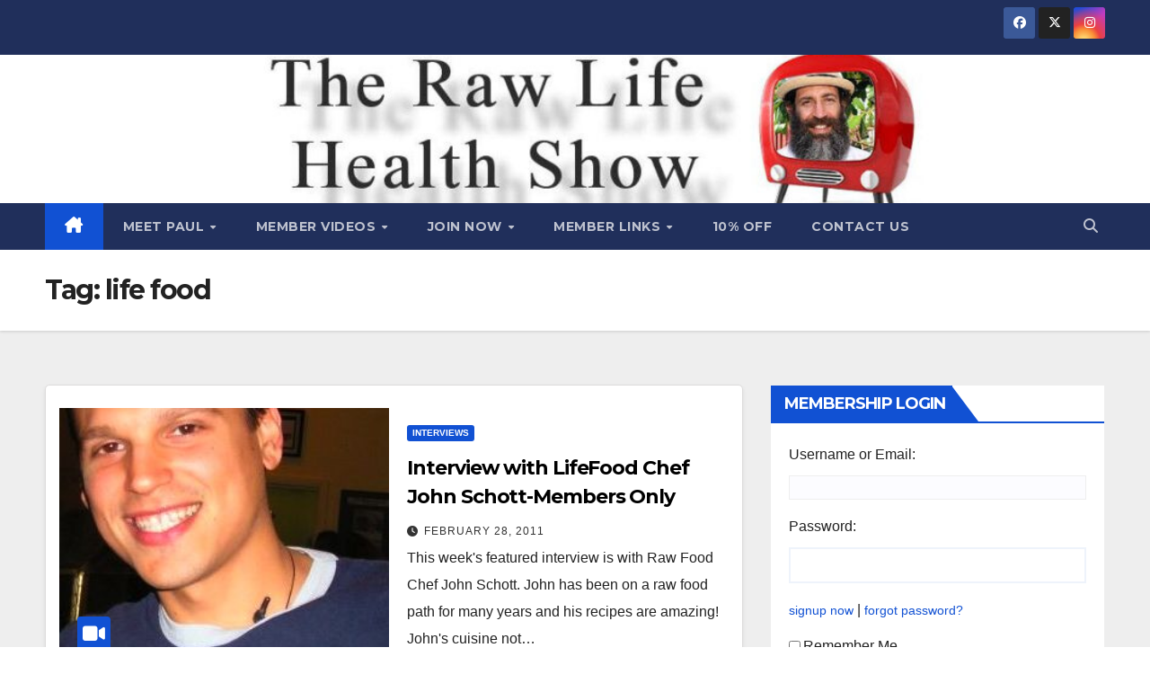

--- FILE ---
content_type: text/html; charset=UTF-8
request_url: https://rawlifehealthshow.com/tag/life-food/
body_size: 17669
content:
<!DOCTYPE html>
<html lang="en-US">
<head>
<meta charset="UTF-8">
<meta name="viewport" content="width=device-width, initial-scale=1">
<link rel="profile" href="http://gmpg.org/xfn/11">
<title>life food &#8211; Raw Life Health Show</title>
<meta name='robots' content='max-image-preview:large' />
	<style>img:is([sizes="auto" i], [sizes^="auto," i]) { contain-intrinsic-size: 3000px 1500px }</style>
	<link rel='dns-prefetch' href='//fonts.googleapis.com' />
<link rel="alternate" type="application/rss+xml" title="Raw Life Health Show &raquo; Feed" href="https://rawlifehealthshow.com/feed/" />
<link rel="alternate" type="application/rss+xml" title="Raw Life Health Show &raquo; Comments Feed" href="https://rawlifehealthshow.com/comments/feed/" />
<link rel="alternate" type="application/rss+xml" title="Raw Life Health Show &raquo; life food Tag Feed" href="https://rawlifehealthshow.com/tag/life-food/feed/" />
<script>
window._wpemojiSettings = {"baseUrl":"https:\/\/s.w.org\/images\/core\/emoji\/16.0.1\/72x72\/","ext":".png","svgUrl":"https:\/\/s.w.org\/images\/core\/emoji\/16.0.1\/svg\/","svgExt":".svg","source":{"concatemoji":"https:\/\/rawlifehealthshow.com\/wp-includes\/js\/wp-emoji-release.min.js?ver=6.8.3"}};
/*! This file is auto-generated */
!function(s,n){var o,i,e;function c(e){try{var t={supportTests:e,timestamp:(new Date).valueOf()};sessionStorage.setItem(o,JSON.stringify(t))}catch(e){}}function p(e,t,n){e.clearRect(0,0,e.canvas.width,e.canvas.height),e.fillText(t,0,0);var t=new Uint32Array(e.getImageData(0,0,e.canvas.width,e.canvas.height).data),a=(e.clearRect(0,0,e.canvas.width,e.canvas.height),e.fillText(n,0,0),new Uint32Array(e.getImageData(0,0,e.canvas.width,e.canvas.height).data));return t.every(function(e,t){return e===a[t]})}function u(e,t){e.clearRect(0,0,e.canvas.width,e.canvas.height),e.fillText(t,0,0);for(var n=e.getImageData(16,16,1,1),a=0;a<n.data.length;a++)if(0!==n.data[a])return!1;return!0}function f(e,t,n,a){switch(t){case"flag":return n(e,"\ud83c\udff3\ufe0f\u200d\u26a7\ufe0f","\ud83c\udff3\ufe0f\u200b\u26a7\ufe0f")?!1:!n(e,"\ud83c\udde8\ud83c\uddf6","\ud83c\udde8\u200b\ud83c\uddf6")&&!n(e,"\ud83c\udff4\udb40\udc67\udb40\udc62\udb40\udc65\udb40\udc6e\udb40\udc67\udb40\udc7f","\ud83c\udff4\u200b\udb40\udc67\u200b\udb40\udc62\u200b\udb40\udc65\u200b\udb40\udc6e\u200b\udb40\udc67\u200b\udb40\udc7f");case"emoji":return!a(e,"\ud83e\udedf")}return!1}function g(e,t,n,a){var r="undefined"!=typeof WorkerGlobalScope&&self instanceof WorkerGlobalScope?new OffscreenCanvas(300,150):s.createElement("canvas"),o=r.getContext("2d",{willReadFrequently:!0}),i=(o.textBaseline="top",o.font="600 32px Arial",{});return e.forEach(function(e){i[e]=t(o,e,n,a)}),i}function t(e){var t=s.createElement("script");t.src=e,t.defer=!0,s.head.appendChild(t)}"undefined"!=typeof Promise&&(o="wpEmojiSettingsSupports",i=["flag","emoji"],n.supports={everything:!0,everythingExceptFlag:!0},e=new Promise(function(e){s.addEventListener("DOMContentLoaded",e,{once:!0})}),new Promise(function(t){var n=function(){try{var e=JSON.parse(sessionStorage.getItem(o));if("object"==typeof e&&"number"==typeof e.timestamp&&(new Date).valueOf()<e.timestamp+604800&&"object"==typeof e.supportTests)return e.supportTests}catch(e){}return null}();if(!n){if("undefined"!=typeof Worker&&"undefined"!=typeof OffscreenCanvas&&"undefined"!=typeof URL&&URL.createObjectURL&&"undefined"!=typeof Blob)try{var e="postMessage("+g.toString()+"("+[JSON.stringify(i),f.toString(),p.toString(),u.toString()].join(",")+"));",a=new Blob([e],{type:"text/javascript"}),r=new Worker(URL.createObjectURL(a),{name:"wpTestEmojiSupports"});return void(r.onmessage=function(e){c(n=e.data),r.terminate(),t(n)})}catch(e){}c(n=g(i,f,p,u))}t(n)}).then(function(e){for(var t in e)n.supports[t]=e[t],n.supports.everything=n.supports.everything&&n.supports[t],"flag"!==t&&(n.supports.everythingExceptFlag=n.supports.everythingExceptFlag&&n.supports[t]);n.supports.everythingExceptFlag=n.supports.everythingExceptFlag&&!n.supports.flag,n.DOMReady=!1,n.readyCallback=function(){n.DOMReady=!0}}).then(function(){return e}).then(function(){var e;n.supports.everything||(n.readyCallback(),(e=n.source||{}).concatemoji?t(e.concatemoji):e.wpemoji&&e.twemoji&&(t(e.twemoji),t(e.wpemoji)))}))}((window,document),window._wpemojiSettings);
</script>
<style id='superb-addons-variable-fallbacks-inline-css'>
:root{--wp--preset--color--primary:#1f7cec;--wp--preset--color--primary-hover:#3993ff;--wp--preset--color--base:#fff;--wp--preset--color--featured:#0a284b;--wp--preset--color--contrast-light:#fff;--wp--preset--color--contrast-dark:#000;--wp--preset--color--mono-1:#0d3c74;--wp--preset--color--mono-2:#64748b;--wp--preset--color--mono-3:#e2e8f0;--wp--preset--color--mono-4:#f8fafc;--wp--preset--spacing--superbspacing-xxsmall:clamp(5px,1vw,10px);--wp--preset--spacing--superbspacing-xsmall:clamp(10px,2vw,20px);--wp--preset--spacing--superbspacing-small:clamp(20px,4vw,40px);--wp--preset--spacing--superbspacing-medium:clamp(30px,6vw,60px);--wp--preset--spacing--superbspacing-large:clamp(40px,8vw,80px);--wp--preset--spacing--superbspacing-xlarge:clamp(50px,10vw,100px);--wp--preset--spacing--superbspacing-xxlarge:clamp(60px,12vw,120px);--wp--preset--font-size--superbfont-tiny:clamp(10px,0.625rem + ((1vw - 3.2px) * 0.227),12px);--wp--preset--font-size--superbfont-xxsmall:clamp(12px,0.75rem + ((1vw - 3.2px) * 0.227),14px);--wp--preset--font-size--superbfont-xsmall:clamp(16px,1rem + ((1vw - 3.2px) * 1),16px);--wp--preset--font-size--superbfont-small:clamp(16px,1rem + ((1vw - 3.2px) * 0.227),18px);--wp--preset--font-size--superbfont-medium:clamp(18px,1.125rem + ((1vw - 3.2px) * 0.227),20px);--wp--preset--font-size--superbfont-large:clamp(24px,1.5rem + ((1vw - 3.2px) * 0.909),32px);--wp--preset--font-size--superbfont-xlarge:clamp(32px,2rem + ((1vw - 3.2px) * 1.818),48px);--wp--preset--font-size--superbfont-xxlarge:clamp(40px,2.5rem + ((1vw - 3.2px) * 2.727),64px)}.has-primary-color{color:var(--wp--preset--color--primary)!important}.has-primary-hover-color{color:var(--wp--preset--color--primary-hover)!important}.has-base-color{color:var(--wp--preset--color--base)!important}.has-featured-color{color:var(--wp--preset--color--featured)!important}.has-contrast-light-color{color:var(--wp--preset--color--contrast-light)!important}.has-contrast-dark-color{color:var(--wp--preset--color--contrast-dark)!important}.has-mono-1-color{color:var(--wp--preset--color--mono-1)!important}.has-mono-2-color{color:var(--wp--preset--color--mono-2)!important}.has-mono-3-color{color:var(--wp--preset--color--mono-3)!important}.has-mono-4-color{color:var(--wp--preset--color--mono-4)!important}.has-primary-background-color{background-color:var(--wp--preset--color--primary)!important}.has-primary-hover-background-color{background-color:var(--wp--preset--color--primary-hover)!important}.has-base-background-color{background-color:var(--wp--preset--color--base)!important}.has-featured-background-color{background-color:var(--wp--preset--color--featured)!important}.has-contrast-light-background-color{background-color:var(--wp--preset--color--contrast-light)!important}.has-contrast-dark-background-color{background-color:var(--wp--preset--color--contrast-dark)!important}.has-mono-1-background-color{background-color:var(--wp--preset--color--mono-1)!important}.has-mono-2-background-color{background-color:var(--wp--preset--color--mono-2)!important}.has-mono-3-background-color{background-color:var(--wp--preset--color--mono-3)!important}.has-mono-4-background-color{background-color:var(--wp--preset--color--mono-4)!important}.has-superbfont-tiny-font-size{font-size:var(--wp--preset--font-size--superbfont-tiny)!important}.has-superbfont-xxsmall-font-size{font-size:var(--wp--preset--font-size--superbfont-xxsmall)!important}.has-superbfont-xsmall-font-size{font-size:var(--wp--preset--font-size--superbfont-xsmall)!important}.has-superbfont-small-font-size{font-size:var(--wp--preset--font-size--superbfont-small)!important}.has-superbfont-medium-font-size{font-size:var(--wp--preset--font-size--superbfont-medium)!important}.has-superbfont-large-font-size{font-size:var(--wp--preset--font-size--superbfont-large)!important}.has-superbfont-xlarge-font-size{font-size:var(--wp--preset--font-size--superbfont-xlarge)!important}.has-superbfont-xxlarge-font-size{font-size:var(--wp--preset--font-size--superbfont-xxlarge)!important}
</style>
<style id='wp-emoji-styles-inline-css'>

	img.wp-smiley, img.emoji {
		display: inline !important;
		border: none !important;
		box-shadow: none !important;
		height: 1em !important;
		width: 1em !important;
		margin: 0 0.07em !important;
		vertical-align: -0.1em !important;
		background: none !important;
		padding: 0 !important;
	}
</style>
<link rel='stylesheet' id='wp-block-library-css' href='https://rawlifehealthshow.com/wp-includes/css/dist/block-library/style.min.css?ver=6.8.3' media='all' />
<style id='wp-block-library-inline-css'>
.wp-block-group.is-style-superbaddons-card{background-color:var(--wp--preset--color--contrast-light);border-color:var(--wp--preset--color--mono-3);border-radius:10px;border-style:solid;border-width:1px;box-shadow:0 1px 2px 0 rgba(0,0,0,.05);color:var(--wp--preset--color--contrast-dark);padding:var(--wp--preset--spacing--superbspacing-small)}
</style>
<style id='wp-block-library-theme-inline-css'>
.wp-block-audio :where(figcaption){color:#555;font-size:13px;text-align:center}.is-dark-theme .wp-block-audio :where(figcaption){color:#ffffffa6}.wp-block-audio{margin:0 0 1em}.wp-block-code{border:1px solid #ccc;border-radius:4px;font-family:Menlo,Consolas,monaco,monospace;padding:.8em 1em}.wp-block-embed :where(figcaption){color:#555;font-size:13px;text-align:center}.is-dark-theme .wp-block-embed :where(figcaption){color:#ffffffa6}.wp-block-embed{margin:0 0 1em}.blocks-gallery-caption{color:#555;font-size:13px;text-align:center}.is-dark-theme .blocks-gallery-caption{color:#ffffffa6}:root :where(.wp-block-image figcaption){color:#555;font-size:13px;text-align:center}.is-dark-theme :root :where(.wp-block-image figcaption){color:#ffffffa6}.wp-block-image{margin:0 0 1em}.wp-block-pullquote{border-bottom:4px solid;border-top:4px solid;color:currentColor;margin-bottom:1.75em}.wp-block-pullquote cite,.wp-block-pullquote footer,.wp-block-pullquote__citation{color:currentColor;font-size:.8125em;font-style:normal;text-transform:uppercase}.wp-block-quote{border-left:.25em solid;margin:0 0 1.75em;padding-left:1em}.wp-block-quote cite,.wp-block-quote footer{color:currentColor;font-size:.8125em;font-style:normal;position:relative}.wp-block-quote:where(.has-text-align-right){border-left:none;border-right:.25em solid;padding-left:0;padding-right:1em}.wp-block-quote:where(.has-text-align-center){border:none;padding-left:0}.wp-block-quote.is-large,.wp-block-quote.is-style-large,.wp-block-quote:where(.is-style-plain){border:none}.wp-block-search .wp-block-search__label{font-weight:700}.wp-block-search__button{border:1px solid #ccc;padding:.375em .625em}:where(.wp-block-group.has-background){padding:1.25em 2.375em}.wp-block-separator.has-css-opacity{opacity:.4}.wp-block-separator{border:none;border-bottom:2px solid;margin-left:auto;margin-right:auto}.wp-block-separator.has-alpha-channel-opacity{opacity:1}.wp-block-separator:not(.is-style-wide):not(.is-style-dots){width:100px}.wp-block-separator.has-background:not(.is-style-dots){border-bottom:none;height:1px}.wp-block-separator.has-background:not(.is-style-wide):not(.is-style-dots){height:2px}.wp-block-table{margin:0 0 1em}.wp-block-table td,.wp-block-table th{word-break:normal}.wp-block-table :where(figcaption){color:#555;font-size:13px;text-align:center}.is-dark-theme .wp-block-table :where(figcaption){color:#ffffffa6}.wp-block-video :where(figcaption){color:#555;font-size:13px;text-align:center}.is-dark-theme .wp-block-video :where(figcaption){color:#ffffffa6}.wp-block-video{margin:0 0 1em}:root :where(.wp-block-template-part.has-background){margin-bottom:0;margin-top:0;padding:1.25em 2.375em}
</style>
<style id='classic-theme-styles-inline-css'>
/*! This file is auto-generated */
.wp-block-button__link{color:#fff;background-color:#32373c;border-radius:9999px;box-shadow:none;text-decoration:none;padding:calc(.667em + 2px) calc(1.333em + 2px);font-size:1.125em}.wp-block-file__button{background:#32373c;color:#fff;text-decoration:none}
</style>
<style id='superb-addons-animated-heading-style-inline-css'>
.superbaddons-animated-heading-block{overflow:hidden}.superbaddons-animated-heading-block .superb-animated-heading-letter{display:inline-block}

</style>
<style id='superb-addons-author-box-style-inline-css'>
.superbaddons-authorbox{align-items:stretch;border-radius:10px;display:flex;flex-direction:row;gap:20px;padding:40px 20px}.superbaddons-authorbox-alignment-left{justify-content:flex-start}.superbaddons-authorbox-alignment-center{align-items:center;flex-direction:column;gap:0;justify-content:center;text-align:center}.superbaddons-authorbox-alignment-right{flex-direction:row-reverse;text-align:right}.superbaddons-authorbox-left{align-items:center;display:flex;flex:1;max-width:96px}.superbaddons-authorbox-right{flex:1}.superbaddons-authorbox-avatar{border-radius:50%}.superbaddons-authorbox-authorname{color:#444;font-size:32px;font-style:normal;font-weight:800;line-height:40px}.superbaddons-authorbox-authorbio{color:#7c7c7c;font-size:14px;font-style:normal;font-weight:600;line-height:19px}.superbaddons-authorbox-authorbio,.superbaddons-authorbox-authorname{margin:0}.superbaddons-authorbox-social-wrapper{align-items:flex-start;display:flex;flex-direction:row;gap:10px}.superbaddons-authorbox-social-wrapper a{margin-top:15px}

</style>
<style id='superb-addons-ratings-style-inline-css'>
.superbaddongs-ratings-overall-wrapper{display:flex;flex-direction:column}.superbaddons-ratings-overall-label{font-style:normal;font-weight:700}.superbaddons-ratings-overall-rating-wrapper{align-items:center;display:flex;flex-direction:row;gap:12px}.superbaddons-ratings-overall-rating{align-items:center;display:flex;font-style:normal;font-weight:800;gap:5px;line-height:40px}.superbaddons-ratings-stars-icons{display:flex;flex-wrap:wrap;gap:8px;position:relative}.superbaddons-ratings-single-star{align-items:center;display:flex;position:relative}.superbaddons-ratings-single-percentage-star{left:0;overflow:hidden;position:absolute;top:0}.superbaddons-ratings-ratingbar-label{font-weight:700;margin:30px 0 16px}.superbaddons-ratings-ratingbar-bar{border-radius:100px;overflow:hidden;width:100%}.superbaddons-ratings-ratingbar-bar,.superbaddons-ratings-ratingbar-bar-fill{height:10px}.superbaddons-ratings-alignment-center{text-align:center}.superbaddons-ratings-alignment-center .superbaddons-ratings-overall-rating-wrapper{justify-content:center}.superbaddons-ratings-alignment-right{text-align:right}.superbaddons-ratings-alignment-right .superbaddons-ratings-overall-rating-wrapper{flex-direction:row-reverse}

</style>
<style id='superb-addons-table-of-contents-style-inline-css'>
.superbaddons-tableofcontents{display:flex;flex-direction:column}.superbaddons-tableofcontents-alignment-center{align-items:center;text-align:center}.superbaddons-tableofcontents-alignment-right{direction:rtl}.superbaddons-tableofcontents-boxed{border-radius:10px;padding:40px 20px}.superbaddons-tableofcontents-title{font-style:normal;font-weight:800}.superbaddons-tableofcontents-text{font-style:normal;font-weight:600}.superbaddons-tableofcontents-table ol{list-style-position:inside;margin:0;padding:0}.superbaddons-tableofcontents-table ol ol{padding-left:20px}.superbaddons-tableofcontents-alignment-center .superbaddons-tableofcontents-table ol ol{padding-left:0}.superbaddons-tableofcontents-alignment-right .superbaddons-tableofcontents-table ol ol{padding-left:0;padding-right:20px}

</style>
<style id='superb-addons-recent-posts-style-inline-css'>
.superbaddons-recentposts-alignment-center .superbaddons-recentposts-item-inner{flex-direction:column;justify-content:center;text-align:center}.superbaddons-recentposts-alignment-right{direction:rtl}.superbaddons-recentposts-list{list-style:none;margin:0;padding:0}.superbaddons-recentposts-list a{text-decoration:none}.superbaddons-recentposts-list a:active,.superbaddons-recentposts-list a:focus,.superbaddons-recentposts-list a:hover{color:inherit}.superbaddons-recentposts-item{margin-bottom:10px}.superbaddons-recentposts-item:last-of-type{margin-bottom:0}.superbaddons-recentposts-item-inner{align-items:center;display:flex;gap:10px}.superbaddons-recentposts-item-left,.superbaddons-recentposts-item-right{display:flex;flex-direction:column}

</style>
<style id='superb-addons-cover-image-style-inline-css'>
.superbaddons-coverimage-block{overflow:hidden}

</style>
<style id='superb-addons-google-maps-style-inline-css'>
.superbaddons-google-maps-block{overflow:hidden}

</style>
<style id='superb-addons-reveal-button-style-inline-css'>
.superb-addons-reveal-button{box-sizing:border-box;font-size:18px;padding-right:30px;position:relative}.superb-addons-reveal-button-element{background-color:var(--wp--preset--color--primary,#fff);border:1px solid var(--wp--preset--color--primary,#000);border-radius:5px;box-sizing:border-box;color:var(--wp--preset--color--contrast-light,#000);display:inline-block;line-height:1;margin:0;padding:15px 25px;position:relative;text-align:center;text-decoration:none;width:auto;z-index:1}.superb-addons-reveal-button.superb-addons-reveal-button-width-25{width:calc(25% - var(--wp--style--block-gap, .5em)*.75)}.superb-addons-reveal-button.superb-addons-reveal-button-width-50{width:calc(50% - var(--wp--style--block-gap, .5em)*.5)}.superb-addons-reveal-button.superb-addons-reveal-button-width-75{width:calc(75% - var(--wp--style--block-gap, .5em)*.25)}.superb-addons-reveal-button.superb-addons-reveal-button-width-100{flex-basis:100%;width:100%}.superb-has-custom-width .superb-addons-reveal-button-element{width:100%}.superb-addons-reveal-button-has-reveal .superb-addons-reveal-button-element.superb-addons-reveal-button-cta{border-bottom-right-radius:0!important;border-top-right-radius:0!important}.superb-addons-reveal-button-element.superb-addons-reveal-button-revealed{border-color:var(--wp--preset--color--primary,#000);border-style:dashed;display:inline-flex;gap:10px;margin-right:0;-webkit-user-select:all;-moz-user-select:all;user-select:all}.superb-addons-reveal-button-element.superb-addons-reveal-button-revealed,.superb-addons-reveal-button-teaser{align-items:center;background-color:var(--wp--preset--color--contrast-light,#fff);color:var(--wp--preset--color--primary,#000)}.superb-addons-reveal-button-teaser{border:1px dashed #000;border:1px dashed var(--wp--preset--color--primary,#000);border-radius:0 8px 8px 0;box-sizing:border-box;display:none;height:100%;justify-content:flex-end;padding:0 10px;position:absolute;right:0;top:0;-webkit-user-select:none;-moz-user-select:none;user-select:none;width:50%;z-index:0}.superb-addons-reveal-button-has-reveal .superb-addons-reveal-button-teaser{display:flex}.superb-addons-reveal-button .superb-has-teaser-text-color{color:var(--superb-addons-reveal-button-teaser-text)}.superb-addons-reveal-button .superb-has-teaser-background-color{background-color:var(--superb-addons-reveal-button-teaser-background)}.superb-addons-reveal-button:active,.superb-addons-reveal-button:focus,.superb-addons-reveal-button:hover{text-decoration:none}.superb-addons-reveal-button-element button{align-items:center;background:none;border:none;color:inherit;cursor:pointer;display:inline-flex;font-family:inherit;font-size:18px;font-weight:inherit;margin:0;padding:0;text-align:center;text-decoration:none;-webkit-user-select:none;-moz-user-select:none;user-select:none}

</style>
<style id='superb-addons-accordion-block-style-inline-css'>
.wp-block-superb-addons-accordion-block{background-color:#fff;border:1px solid #ddd;border-radius:4px;margin-bottom:1em;overflow:hidden}.wp-block-superb-addons-accordion-block.superb-accordion-is-open .superb-accordion-header{background-color:rgba(0,0,0,.05);border-bottom:1px solid rgba(0,0,0,.1)}.wp-block-superb-addons-accordion-block.superb-accordion-is-open .superb-accordion-header .superb-accordion-icon:before{transform:translate(-50%,-50%) rotate(45deg)}.wp-block-superb-addons-accordion-block.superb-accordion-is-open .superb-accordion-header .superb-accordion-icon:after{transform:translate(-50%,-50%) rotate(135deg)}.wp-block-superb-addons-accordion-block.superb-accordion-is-open .superb-accordion-content{display:block!important;height:auto}.wp-block-superb-addons-accordion-block .superb-accordion-header{align-items:center;background-color:rgba(0,0,0,.03);border-bottom:0 solid transparent;cursor:pointer;display:flex;justify-content:space-between;padding:15px;padding:var(--wp--preset--spacing--superbspacing-xsmall,15px);position:relative;transition:background-color .2s ease,border-bottom .2s ease}.wp-block-superb-addons-accordion-block .superb-accordion-header:hover{background-color:rgba(0,0,0,.05)}.wp-block-superb-addons-accordion-block .superb-accordion-title{flex-grow:1;font-size:1.1em;font-weight:500;margin:0}.wp-block-superb-addons-accordion-block .superb-accordion-icon{flex-shrink:0;height:24px;margin-left:10px;position:relative;width:24px}.wp-block-superb-addons-accordion-block .superb-accordion-icon:after,.wp-block-superb-addons-accordion-block .superb-accordion-icon:before{background-color:currentColor;content:"";height:2px;left:50%;position:absolute;top:50%;transition:transform .3s ease;width:12px}.wp-block-superb-addons-accordion-block .superb-accordion-icon:before{transform:translate(-50%,-50%)}.wp-block-superb-addons-accordion-block .superb-accordion-icon:after{transform:translate(-50%,-50%) rotate(90deg)}.wp-block-superb-addons-accordion-block .superb-accordion-content{height:0;overflow:hidden;padding:0;transition:height .3s ease-in-out}.wp-block-superb-addons-accordion-block .superb-accordion-content .superb-accordion-content-wrapper{padding:15px;padding:var(--wp--preset--spacing--superbspacing-xsmall,15px)}

</style>
<style id='global-styles-inline-css'>
:root{--wp--preset--aspect-ratio--square: 1;--wp--preset--aspect-ratio--4-3: 4/3;--wp--preset--aspect-ratio--3-4: 3/4;--wp--preset--aspect-ratio--3-2: 3/2;--wp--preset--aspect-ratio--2-3: 2/3;--wp--preset--aspect-ratio--16-9: 16/9;--wp--preset--aspect-ratio--9-16: 9/16;--wp--preset--color--black: #000000;--wp--preset--color--cyan-bluish-gray: #abb8c3;--wp--preset--color--white: #ffffff;--wp--preset--color--pale-pink: #f78da7;--wp--preset--color--vivid-red: #cf2e2e;--wp--preset--color--luminous-vivid-orange: #ff6900;--wp--preset--color--luminous-vivid-amber: #fcb900;--wp--preset--color--light-green-cyan: #7bdcb5;--wp--preset--color--vivid-green-cyan: #00d084;--wp--preset--color--pale-cyan-blue: #8ed1fc;--wp--preset--color--vivid-cyan-blue: #0693e3;--wp--preset--color--vivid-purple: #9b51e0;--wp--preset--gradient--vivid-cyan-blue-to-vivid-purple: linear-gradient(135deg,rgba(6,147,227,1) 0%,rgb(155,81,224) 100%);--wp--preset--gradient--light-green-cyan-to-vivid-green-cyan: linear-gradient(135deg,rgb(122,220,180) 0%,rgb(0,208,130) 100%);--wp--preset--gradient--luminous-vivid-amber-to-luminous-vivid-orange: linear-gradient(135deg,rgba(252,185,0,1) 0%,rgba(255,105,0,1) 100%);--wp--preset--gradient--luminous-vivid-orange-to-vivid-red: linear-gradient(135deg,rgba(255,105,0,1) 0%,rgb(207,46,46) 100%);--wp--preset--gradient--very-light-gray-to-cyan-bluish-gray: linear-gradient(135deg,rgb(238,238,238) 0%,rgb(169,184,195) 100%);--wp--preset--gradient--cool-to-warm-spectrum: linear-gradient(135deg,rgb(74,234,220) 0%,rgb(151,120,209) 20%,rgb(207,42,186) 40%,rgb(238,44,130) 60%,rgb(251,105,98) 80%,rgb(254,248,76) 100%);--wp--preset--gradient--blush-light-purple: linear-gradient(135deg,rgb(255,206,236) 0%,rgb(152,150,240) 100%);--wp--preset--gradient--blush-bordeaux: linear-gradient(135deg,rgb(254,205,165) 0%,rgb(254,45,45) 50%,rgb(107,0,62) 100%);--wp--preset--gradient--luminous-dusk: linear-gradient(135deg,rgb(255,203,112) 0%,rgb(199,81,192) 50%,rgb(65,88,208) 100%);--wp--preset--gradient--pale-ocean: linear-gradient(135deg,rgb(255,245,203) 0%,rgb(182,227,212) 50%,rgb(51,167,181) 100%);--wp--preset--gradient--electric-grass: linear-gradient(135deg,rgb(202,248,128) 0%,rgb(113,206,126) 100%);--wp--preset--gradient--midnight: linear-gradient(135deg,rgb(2,3,129) 0%,rgb(40,116,252) 100%);--wp--preset--font-size--small: 13px;--wp--preset--font-size--medium: 20px;--wp--preset--font-size--large: 36px;--wp--preset--font-size--x-large: 42px;--wp--preset--spacing--20: 0.44rem;--wp--preset--spacing--30: 0.67rem;--wp--preset--spacing--40: 1rem;--wp--preset--spacing--50: 1.5rem;--wp--preset--spacing--60: 2.25rem;--wp--preset--spacing--70: 3.38rem;--wp--preset--spacing--80: 5.06rem;--wp--preset--shadow--natural: 6px 6px 9px rgba(0, 0, 0, 0.2);--wp--preset--shadow--deep: 12px 12px 50px rgba(0, 0, 0, 0.4);--wp--preset--shadow--sharp: 6px 6px 0px rgba(0, 0, 0, 0.2);--wp--preset--shadow--outlined: 6px 6px 0px -3px rgba(255, 255, 255, 1), 6px 6px rgba(0, 0, 0, 1);--wp--preset--shadow--crisp: 6px 6px 0px rgba(0, 0, 0, 1);}:where(.is-layout-flex){gap: 0.5em;}:where(.is-layout-grid){gap: 0.5em;}body .is-layout-flex{display: flex;}.is-layout-flex{flex-wrap: wrap;align-items: center;}.is-layout-flex > :is(*, div){margin: 0;}body .is-layout-grid{display: grid;}.is-layout-grid > :is(*, div){margin: 0;}:where(.wp-block-columns.is-layout-flex){gap: 2em;}:where(.wp-block-columns.is-layout-grid){gap: 2em;}:where(.wp-block-post-template.is-layout-flex){gap: 1.25em;}:where(.wp-block-post-template.is-layout-grid){gap: 1.25em;}.has-black-color{color: var(--wp--preset--color--black) !important;}.has-cyan-bluish-gray-color{color: var(--wp--preset--color--cyan-bluish-gray) !important;}.has-white-color{color: var(--wp--preset--color--white) !important;}.has-pale-pink-color{color: var(--wp--preset--color--pale-pink) !important;}.has-vivid-red-color{color: var(--wp--preset--color--vivid-red) !important;}.has-luminous-vivid-orange-color{color: var(--wp--preset--color--luminous-vivid-orange) !important;}.has-luminous-vivid-amber-color{color: var(--wp--preset--color--luminous-vivid-amber) !important;}.has-light-green-cyan-color{color: var(--wp--preset--color--light-green-cyan) !important;}.has-vivid-green-cyan-color{color: var(--wp--preset--color--vivid-green-cyan) !important;}.has-pale-cyan-blue-color{color: var(--wp--preset--color--pale-cyan-blue) !important;}.has-vivid-cyan-blue-color{color: var(--wp--preset--color--vivid-cyan-blue) !important;}.has-vivid-purple-color{color: var(--wp--preset--color--vivid-purple) !important;}.has-black-background-color{background-color: var(--wp--preset--color--black) !important;}.has-cyan-bluish-gray-background-color{background-color: var(--wp--preset--color--cyan-bluish-gray) !important;}.has-white-background-color{background-color: var(--wp--preset--color--white) !important;}.has-pale-pink-background-color{background-color: var(--wp--preset--color--pale-pink) !important;}.has-vivid-red-background-color{background-color: var(--wp--preset--color--vivid-red) !important;}.has-luminous-vivid-orange-background-color{background-color: var(--wp--preset--color--luminous-vivid-orange) !important;}.has-luminous-vivid-amber-background-color{background-color: var(--wp--preset--color--luminous-vivid-amber) !important;}.has-light-green-cyan-background-color{background-color: var(--wp--preset--color--light-green-cyan) !important;}.has-vivid-green-cyan-background-color{background-color: var(--wp--preset--color--vivid-green-cyan) !important;}.has-pale-cyan-blue-background-color{background-color: var(--wp--preset--color--pale-cyan-blue) !important;}.has-vivid-cyan-blue-background-color{background-color: var(--wp--preset--color--vivid-cyan-blue) !important;}.has-vivid-purple-background-color{background-color: var(--wp--preset--color--vivid-purple) !important;}.has-black-border-color{border-color: var(--wp--preset--color--black) !important;}.has-cyan-bluish-gray-border-color{border-color: var(--wp--preset--color--cyan-bluish-gray) !important;}.has-white-border-color{border-color: var(--wp--preset--color--white) !important;}.has-pale-pink-border-color{border-color: var(--wp--preset--color--pale-pink) !important;}.has-vivid-red-border-color{border-color: var(--wp--preset--color--vivid-red) !important;}.has-luminous-vivid-orange-border-color{border-color: var(--wp--preset--color--luminous-vivid-orange) !important;}.has-luminous-vivid-amber-border-color{border-color: var(--wp--preset--color--luminous-vivid-amber) !important;}.has-light-green-cyan-border-color{border-color: var(--wp--preset--color--light-green-cyan) !important;}.has-vivid-green-cyan-border-color{border-color: var(--wp--preset--color--vivid-green-cyan) !important;}.has-pale-cyan-blue-border-color{border-color: var(--wp--preset--color--pale-cyan-blue) !important;}.has-vivid-cyan-blue-border-color{border-color: var(--wp--preset--color--vivid-cyan-blue) !important;}.has-vivid-purple-border-color{border-color: var(--wp--preset--color--vivid-purple) !important;}.has-vivid-cyan-blue-to-vivid-purple-gradient-background{background: var(--wp--preset--gradient--vivid-cyan-blue-to-vivid-purple) !important;}.has-light-green-cyan-to-vivid-green-cyan-gradient-background{background: var(--wp--preset--gradient--light-green-cyan-to-vivid-green-cyan) !important;}.has-luminous-vivid-amber-to-luminous-vivid-orange-gradient-background{background: var(--wp--preset--gradient--luminous-vivid-amber-to-luminous-vivid-orange) !important;}.has-luminous-vivid-orange-to-vivid-red-gradient-background{background: var(--wp--preset--gradient--luminous-vivid-orange-to-vivid-red) !important;}.has-very-light-gray-to-cyan-bluish-gray-gradient-background{background: var(--wp--preset--gradient--very-light-gray-to-cyan-bluish-gray) !important;}.has-cool-to-warm-spectrum-gradient-background{background: var(--wp--preset--gradient--cool-to-warm-spectrum) !important;}.has-blush-light-purple-gradient-background{background: var(--wp--preset--gradient--blush-light-purple) !important;}.has-blush-bordeaux-gradient-background{background: var(--wp--preset--gradient--blush-bordeaux) !important;}.has-luminous-dusk-gradient-background{background: var(--wp--preset--gradient--luminous-dusk) !important;}.has-pale-ocean-gradient-background{background: var(--wp--preset--gradient--pale-ocean) !important;}.has-electric-grass-gradient-background{background: var(--wp--preset--gradient--electric-grass) !important;}.has-midnight-gradient-background{background: var(--wp--preset--gradient--midnight) !important;}.has-small-font-size{font-size: var(--wp--preset--font-size--small) !important;}.has-medium-font-size{font-size: var(--wp--preset--font-size--medium) !important;}.has-large-font-size{font-size: var(--wp--preset--font-size--large) !important;}.has-x-large-font-size{font-size: var(--wp--preset--font-size--x-large) !important;}
:where(.wp-block-post-template.is-layout-flex){gap: 1.25em;}:where(.wp-block-post-template.is-layout-grid){gap: 1.25em;}
:where(.wp-block-columns.is-layout-flex){gap: 2em;}:where(.wp-block-columns.is-layout-grid){gap: 2em;}
:root :where(.wp-block-pullquote){font-size: 1.5em;line-height: 1.6;}
</style>
<link rel='stylesheet' id='contact-form-7-css' href='https://rawlifehealthshow.com/wp-content/plugins/contact-form-7/includes/css/styles.css?ver=6.1.1' media='all' />
<link rel='stylesheet' id='superb-addons-patterns-css' href='https://rawlifehealthshow.com/wp-content/plugins/superb-blocks/assets/css/patterns.min.css?ver=3.6.2' media='all' />
<link rel='stylesheet' id='superb-addons-enhancements-css' href='https://rawlifehealthshow.com/wp-content/plugins/superb-blocks/assets/css/enhancements.min.css?ver=3.6.2' media='all' />
<link rel='stylesheet' id='newsup-fonts-css' href='//fonts.googleapis.com/css?family=Montserrat%3A400%2C500%2C700%2C800%7CWork%2BSans%3A300%2C400%2C500%2C600%2C700%2C800%2C900%26display%3Dswap&#038;subset=latin%2Clatin-ext' media='all' />
<link rel='stylesheet' id='bootstrap-css' href='https://rawlifehealthshow.com/wp-content/themes/newsup/css/bootstrap.css?ver=6.8.3' media='all' />
<link rel='stylesheet' id='newsup-style-css' href='https://rawlifehealthshow.com/wp-content/themes/newsup/style.css?ver=6.8.3' media='all' />
<link rel='stylesheet' id='newsup-default-css' href='https://rawlifehealthshow.com/wp-content/themes/newsup/css/colors/default.css?ver=6.8.3' media='all' />
<link rel='stylesheet' id='font-awesome-5-all-css' href='https://rawlifehealthshow.com/wp-content/themes/newsup/css/font-awesome/css/all.min.css?ver=6.8.3' media='all' />
<link rel='stylesheet' id='font-awesome-4-shim-css' href='https://rawlifehealthshow.com/wp-content/themes/newsup/css/font-awesome/css/v4-shims.min.css?ver=6.8.3' media='all' />
<link rel='stylesheet' id='owl-carousel-css' href='https://rawlifehealthshow.com/wp-content/themes/newsup/css/owl.carousel.css?ver=6.8.3' media='all' />
<link rel='stylesheet' id='smartmenus-css' href='https://rawlifehealthshow.com/wp-content/themes/newsup/css/jquery.smartmenus.bootstrap.css?ver=6.8.3' media='all' />
<link rel='stylesheet' id='newsup-custom-css-css' href='https://rawlifehealthshow.com/wp-content/themes/newsup/inc/ansar/customize/css/customizer.css?ver=1.0' media='all' />
<link rel='stylesheet' id='ws-plugin--s2member-css' href='https://rawlifehealthshow.com/wp-content/plugins/s2member/s2member-o.php?ws_plugin__s2member_css=1&#038;qcABC=1&#038;ver=250905-220421-3544187886' media='all' />
<!--n2css--><!--n2js--><script src="https://rawlifehealthshow.com/wp-includes/js/jquery/jquery.min.js?ver=3.7.1" id="jquery-core-js"></script>
<script src="https://rawlifehealthshow.com/wp-includes/js/jquery/jquery-migrate.min.js?ver=3.4.1" id="jquery-migrate-js"></script>
<script src="https://rawlifehealthshow.com/wp-content/themes/newsup/js/navigation.js?ver=6.8.3" id="newsup-navigation-js"></script>
<script src="https://rawlifehealthshow.com/wp-content/themes/newsup/js/bootstrap.js?ver=6.8.3" id="bootstrap-js"></script>
<script src="https://rawlifehealthshow.com/wp-content/themes/newsup/js/owl.carousel.min.js?ver=6.8.3" id="owl-carousel-min-js"></script>
<script src="https://rawlifehealthshow.com/wp-content/themes/newsup/js/jquery.smartmenus.js?ver=6.8.3" id="smartmenus-js-js"></script>
<script src="https://rawlifehealthshow.com/wp-content/themes/newsup/js/jquery.smartmenus.bootstrap.js?ver=6.8.3" id="bootstrap-smartmenus-js-js"></script>
<script src="https://rawlifehealthshow.com/wp-content/themes/newsup/js/jquery.marquee.js?ver=6.8.3" id="newsup-marquee-js-js"></script>
<script src="https://rawlifehealthshow.com/wp-content/themes/newsup/js/main.js?ver=6.8.3" id="newsup-main-js-js"></script>
<link rel="https://api.w.org/" href="https://rawlifehealthshow.com/wp-json/" /><link rel="alternate" title="JSON" type="application/json" href="https://rawlifehealthshow.com/wp-json/wp/v2/tags/1082" /><link rel="EditURI" type="application/rsd+xml" title="RSD" href="https://rawlifehealthshow.com/xmlrpc.php?rsd" />
<meta name="generator" content="WordPress 6.8.3" />
 
<style type="text/css" id="custom-background-css">
    .wrapper { background-color: #eee; }
</style>
    <style type="text/css">
            body .site-title a,
        body .site-description {
            color: #fff;
        }

        .site-branding-text .site-title a {
                font-size: 43px;
            }

            @media only screen and (max-width: 640px) {
                .site-branding-text .site-title a {
                    font-size: 40px;

                }
            }

            @media only screen and (max-width: 375px) {
                .site-branding-text .site-title a {
                    font-size: 32px;

                }
            }

        </style>
    <link rel="icon" href="https://rawlifehealthshow.com/wp-content/uploads/2011/01/cropped-cropped-cropped-cropped-cropped-cropped-rlhs-logo-1-1-32x32.jpg" sizes="32x32" />
<link rel="icon" href="https://rawlifehealthshow.com/wp-content/uploads/2011/01/cropped-cropped-cropped-cropped-cropped-cropped-rlhs-logo-1-1-192x192.jpg" sizes="192x192" />
<link rel="apple-touch-icon" href="https://rawlifehealthshow.com/wp-content/uploads/2011/01/cropped-cropped-cropped-cropped-cropped-cropped-rlhs-logo-1-1-180x180.jpg" />
<meta name="msapplication-TileImage" content="https://rawlifehealthshow.com/wp-content/uploads/2011/01/cropped-cropped-cropped-cropped-cropped-cropped-rlhs-logo-1-1-270x270.jpg" />
</head>
<body class="archive tag tag-life-food tag-1082 wp-embed-responsive wp-theme-newsup hfeed ta-hide-date-author-in-list" >
<div id="page" class="site">
<a class="skip-link screen-reader-text" href="#content">
Skip to content</a>
  <div class="wrapper" id="custom-background-css">
    <header class="mg-headwidget">
      <!--==================== TOP BAR ====================-->
      <div class="mg-head-detail hidden-xs">
    <div class="container-fluid">
        <div class="row align-items-center">
            <div class="col-md-6 col-xs-12">
                <ul class="info-left">
                                    </ul>
            </div>
            <div class="col-md-6 col-xs-12">
                <ul class="mg-social info-right">
                            <li>
            <a  target="_blank"  href="https://www.facebook.com/paulnison">
                <span class="icon-soci facebook">
                    <i class="fab fa-facebook"></i>
                </span> 
            </a>
        </li>
                <li>
            <a target="_blank" href="https://twitter.com/paulnison">
                <span class="icon-soci x-twitter">
                    <i class="fa-brands fa-x-twitter"></i>
                </span>
            </a>
        </li>
                <li>
            <a target="_blank"  href="https://www.instagram.com/paulnison/">
                <span class="icon-soci instagram">
                    <i class="fab fa-instagram"></i>
                </span>
            </a>
        </li>
                        </ul>
            </div>
        </div>
    </div>
</div>
      <div class="clearfix"></div>

      
      <div class="mg-nav-widget-area-back" style='background-image: url("https://rawlifehealthshow.com/wp-content/uploads/2024/01/banner1200-1.jpg" );'>
                <div class="overlay">
          <div class="inner" > 
              <div class="container-fluid">
                  <div class="mg-nav-widget-area">
                    <div class="row align-items-center">
                      <div class="col-md-3 text-center-xs">
                        <div class="navbar-header">
                          <div class="site-logo">
                                                      </div>
                          <div class="site-branding-text ">
                                                            <p class="site-title"> <a href="https://rawlifehealthshow.com/" rel="home">Raw Life Health Show</a></p>
                                                            <p class="site-description"></p>
                          </div>    
                        </div>
                      </div>
                                          </div>
                  </div>
              </div>
          </div>
        </div>
      </div>
    <div class="mg-menu-full">
      <nav class="navbar navbar-expand-lg navbar-wp">
        <div class="container-fluid">
          <!-- Right nav -->
          <div class="m-header align-items-center">
                            <a class="mobilehomebtn" href="https://rawlifehealthshow.com"><span class="fa-solid fa-house-chimney"></span></a>
              <!-- navbar-toggle -->
              <button class="navbar-toggler mx-auto" type="button" data-toggle="collapse" data-target="#navbar-wp" aria-controls="navbarSupportedContent" aria-expanded="false" aria-label="Toggle navigation">
                <span class="burger">
                  <span class="burger-line"></span>
                  <span class="burger-line"></span>
                  <span class="burger-line"></span>
                </span>
              </button>
              <!-- /navbar-toggle -->
                          <div class="dropdown show mg-search-box pr-2">
                <a class="dropdown-toggle msearch ml-auto" href="#" role="button" id="dropdownMenuLink" data-toggle="dropdown" aria-haspopup="true" aria-expanded="false">
                <i class="fas fa-search"></i>
                </a> 
                <div class="dropdown-menu searchinner" aria-labelledby="dropdownMenuLink">
                    <form role="search" method="get" id="searchform" action="https://rawlifehealthshow.com/">
  <div class="input-group">
    <input type="search" class="form-control" placeholder="Search" value="" name="s" />
    <span class="input-group-btn btn-default">
    <button type="submit" class="btn"> <i class="fas fa-search"></i> </button>
    </span> </div>
</form>                </div>
            </div>
                      
          </div>
          <!-- /Right nav --> 
          <div class="collapse navbar-collapse" id="navbar-wp">
            <div class="d-md-block">
              <ul id="menu-top" class="nav navbar-nav mr-auto "><li class="active home"><a class="homebtn" href="https://rawlifehealthshow.com"><span class='fa-solid fa-house-chimney'></span></a></li><li id="menu-item-37" class="menu-item menu-item-type-custom menu-item-object-custom menu-item-has-children menu-item-37 dropdown"><a class="nav-link" title="Meet Paul" href="#" data-toggle="dropdown" class="dropdown-toggle">Meet Paul </a>
<ul role="menu" class=" dropdown-menu">
	<li id="menu-item-16130" class="menu-item menu-item-type-post_type menu-item-object-page menu-item-16130"><a class="dropdown-item" title="Who Is Paul Nison?" href="https://rawlifehealthshow.com/who-is-paul-nison/">Who Is Paul Nison?</a></li>
	<li id="menu-item-16131" class="menu-item menu-item-type-post_type menu-item-object-page menu-item-16131"><a class="dropdown-item" title="Paul’s Story" href="https://rawlifehealthshow.com/who-is-paul-nison/about-paul/">Paul’s Story</a></li>
	<li id="menu-item-16132" class="menu-item menu-item-type-post_type menu-item-object-page menu-item-16132"><a class="dropdown-item" title="Paul’s Media Kit" href="https://rawlifehealthshow.com/pauls-media-kit/">Paul’s Media Kit</a></li>
	<li id="menu-item-16128" class="menu-item menu-item-type-post_type menu-item-object-page menu-item-16128"><a class="dropdown-item" title="Paul’s Books" href="https://rawlifehealthshow.com/pauls-books/">Paul’s Books</a></li>
	<li id="menu-item-16129" class="menu-item menu-item-type-post_type menu-item-object-page menu-item-16129"><a class="dropdown-item" title="Raw Vegan Health Coaching" href="https://rawlifehealthshow.com/raw-vegan-health-coaching/">Raw Vegan Health Coaching</a></li>
</ul>
</li>
<li id="menu-item-38" class="menu-item menu-item-type-custom menu-item-object-custom menu-item-has-children menu-item-38 dropdown"><a class="nav-link" title="Member Videos" href="#" data-toggle="dropdown" class="dropdown-toggle">Member Videos </a>
<ul role="menu" class=" dropdown-menu">
	<li id="menu-item-29" class="menu-item menu-item-type-taxonomy menu-item-object-category menu-item-has-children menu-item-29 dropdown"><a class="dropdown-item" title="Raw Food Diet" href="https://rawlifehealthshow.com/category/raw-food-diet/">Raw Food Diet</a>
	<ul role="menu" class=" dropdown-menu">
		<li id="menu-item-26" class="menu-item menu-item-type-taxonomy menu-item-object-category menu-item-26"><a class="dropdown-item" title="Juicing" href="https://rawlifehealthshow.com/category/nama-j2-juicer/">Juicing</a></li>
		<li id="menu-item-30" class="menu-item menu-item-type-taxonomy menu-item-object-category menu-item-30"><a class="dropdown-item" title="Sprouting" href="https://rawlifehealthshow.com/category/raw-food-diet/sprouting/">Sprouting</a></li>
		<li id="menu-item-32" class="menu-item menu-item-type-taxonomy menu-item-object-category menu-item-32"><a class="dropdown-item" title="Supplements" href="https://rawlifehealthshow.com/category/supplements/">Supplements</a></li>
		<li id="menu-item-42" class="menu-item menu-item-type-taxonomy menu-item-object-category menu-item-42"><a class="dropdown-item" title="Response Videos" href="https://rawlifehealthshow.com/category/response-videos/">Response Videos</a></li>
	</ul>
</li>
	<li id="menu-item-31" class="menu-item menu-item-type-taxonomy menu-item-object-category menu-item-31"><a class="dropdown-item" title="Raw Food Recipes" href="https://rawlifehealthshow.com/category/raw-food-recipes/">Raw Food Recipes</a></li>
	<li id="menu-item-8" class="menu-item menu-item-type-taxonomy menu-item-object-category menu-item-has-children menu-item-8 dropdown"><a class="dropdown-item" title="Heal From Disease" href="https://rawlifehealthshow.com/category/heal-from-disease/">Heal From Disease</a>
	<ul role="menu" class=" dropdown-menu">
		<li id="menu-item-9" class="menu-item menu-item-type-taxonomy menu-item-object-category menu-item-9"><a class="dropdown-item" title="*Understanding Disease" href="https://rawlifehealthshow.com/category/heal-from-disease/understanding-disease/">*Understanding Disease</a></li>
		<li id="menu-item-10" class="menu-item menu-item-type-taxonomy menu-item-object-category menu-item-10"><a class="dropdown-item" title="Coronavirus" href="https://rawlifehealthshow.com/category/heal-from-disease/coronavirus/">Coronavirus</a></li>
		<li id="menu-item-11" class="menu-item menu-item-type-taxonomy menu-item-object-category menu-item-11"><a class="dropdown-item" title="Ebola Virus" href="https://rawlifehealthshow.com/category/heal-from-disease/ebola-virus/">Ebola Virus</a></li>
		<li id="menu-item-12" class="menu-item menu-item-type-taxonomy menu-item-object-category menu-item-12"><a class="dropdown-item" title="Heal Adrenal Fatigue" href="https://rawlifehealthshow.com/category/heal-from-disease/heal-adrenal-fatigue/">Heal Adrenal Fatigue</a></li>
		<li id="menu-item-13" class="menu-item menu-item-type-taxonomy menu-item-object-category menu-item-13"><a class="dropdown-item" title="Heal Arthritis" href="https://rawlifehealthshow.com/category/heal-from-disease/heal-arthritis/">Heal Arthritis</a></li>
		<li id="menu-item-14" class="menu-item menu-item-type-taxonomy menu-item-object-category menu-item-14"><a class="dropdown-item" title="Heal Autism" href="https://rawlifehealthshow.com/category/heal-from-disease/heal-autism/">Heal Autism</a></li>
		<li id="menu-item-15" class="menu-item menu-item-type-taxonomy menu-item-object-category menu-item-15"><a class="dropdown-item" title="Heal Autoimmune Diseases" href="https://rawlifehealthshow.com/category/heal-from-disease/heal-autoimmune-diseases/">Heal Autoimmune Diseases</a></li>
		<li id="menu-item-16" class="menu-item menu-item-type-taxonomy menu-item-object-category menu-item-16"><a class="dropdown-item" title="Heal Diabetes" href="https://rawlifehealthshow.com/category/heal-from-disease/heal-diabetes/">Heal Diabetes</a></li>
		<li id="menu-item-17" class="menu-item menu-item-type-taxonomy menu-item-object-category menu-item-17"><a class="dropdown-item" title="Heal Digestive Issues" href="https://rawlifehealthshow.com/category/heal-from-disease/heal-digestive-issues/">Heal Digestive Issues</a></li>
		<li id="menu-item-18" class="menu-item menu-item-type-taxonomy menu-item-object-category menu-item-18"><a class="dropdown-item" title="Heal Fibromyalgia" href="https://rawlifehealthshow.com/category/heal-from-disease/heal-fibromyalgia/">Heal Fibromyalgia</a></li>
		<li id="menu-item-19" class="menu-item menu-item-type-taxonomy menu-item-object-category menu-item-19"><a class="dropdown-item" title="Heal From Cancer" href="https://rawlifehealthshow.com/category/heal-from-disease/heal-cancer/">Heal From Cancer</a></li>
		<li id="menu-item-16490" class="menu-item menu-item-type-taxonomy menu-item-object-category menu-item-16490"><a class="dropdown-item" title="Heal Heart Disease" href="https://rawlifehealthshow.com/category/heal-from-disease/heal-heart-disease/">Heal Heart Disease</a></li>
		<li id="menu-item-20" class="menu-item menu-item-type-taxonomy menu-item-object-category menu-item-20"><a class="dropdown-item" title="Heal IBD" href="https://rawlifehealthshow.com/category/heal-from-disease/heal-ibd/">Heal IBD</a></li>
		<li id="menu-item-21" class="menu-item menu-item-type-taxonomy menu-item-object-category menu-item-21"><a class="dropdown-item" title="Heal Lyme Disease" href="https://rawlifehealthshow.com/category/heal-from-disease/heal-lyme-disease/">Heal Lyme Disease</a></li>
		<li id="menu-item-22" class="menu-item menu-item-type-taxonomy menu-item-object-category menu-item-22"><a class="dropdown-item" title="Heal Mental Illness" href="https://rawlifehealthshow.com/category/heal-from-disease/heal-mental-illness/">Heal Mental Illness</a></li>
		<li id="menu-item-23" class="menu-item menu-item-type-taxonomy menu-item-object-category menu-item-23"><a class="dropdown-item" title="Heal MS" href="https://rawlifehealthshow.com/category/heal-from-disease/heal-ms/">Heal MS</a></li>
		<li id="menu-item-24" class="menu-item menu-item-type-taxonomy menu-item-object-category menu-item-24"><a class="dropdown-item" title="Thyroid Issues" href="https://rawlifehealthshow.com/category/heal-from-disease/thyroid-issues/">Thyroid Issues</a></li>
	</ul>
</li>
	<li id="menu-item-27" class="menu-item menu-item-type-taxonomy menu-item-object-category menu-item-has-children menu-item-27 dropdown"><a class="dropdown-item" title="More Topics" href="https://rawlifehealthshow.com/category/more-topics/">More Topics</a>
	<ul role="menu" class=" dropdown-menu">
		<li id="menu-item-7" class="menu-item menu-item-type-taxonomy menu-item-object-category menu-item-7"><a class="dropdown-item" title="Fasting" href="https://rawlifehealthshow.com/category/fasting/">Fasting</a></li>
		<li id="menu-item-28" class="menu-item menu-item-type-taxonomy menu-item-object-category menu-item-28"><a class="dropdown-item" title="Paul Nison Full-Length Lectures" href="https://rawlifehealthshow.com/category/paul-nison-full-length-lectures/">Paul Nison Full-Length Lectures</a></li>
		<li id="menu-item-25" class="menu-item menu-item-type-taxonomy menu-item-object-category menu-item-25"><a class="dropdown-item" title="Interviews" href="https://rawlifehealthshow.com/category/interviews/">Interviews</a></li>
		<li id="menu-item-33" class="menu-item menu-item-type-taxonomy menu-item-object-category menu-item-33"><a class="dropdown-item" title="The Daylight Diet" href="https://rawlifehealthshow.com/category/the-daylight-diet/">The Daylight Diet</a></li>
		<li id="menu-item-34" class="menu-item menu-item-type-taxonomy menu-item-object-category menu-item-34"><a class="dropdown-item" title="Vaccines" href="https://rawlifehealthshow.com/category/vaccines/">Vaccines</a></li>
		<li id="menu-item-35" class="menu-item menu-item-type-taxonomy menu-item-object-category menu-item-35"><a class="dropdown-item" title="Valasta Astaxanthin Videos" href="https://rawlifehealthshow.com/category/valasta-astaxanthin-videos/">Valasta Astaxanthin Videos</a></li>
		<li id="menu-item-36" class="menu-item menu-item-type-taxonomy menu-item-object-category menu-item-36"><a class="dropdown-item" title="Weight-loss" href="https://rawlifehealthshow.com/category/weight-loss/">Weight-loss</a></li>
	</ul>
</li>
</ul>
</li>
<li id="menu-item-16181" class="menu-item menu-item-type-custom menu-item-object-custom menu-item-has-children menu-item-16181 dropdown"><a class="nav-link" title="Join Now" href="https://rawlifehealthshow.com/join-now-2/" data-toggle="dropdown" class="dropdown-toggle">Join Now </a>
<ul role="menu" class=" dropdown-menu">
	<li id="menu-item-16195" class="menu-item menu-item-type-post_type menu-item-object-page menu-item-16195"><a class="dropdown-item" title="Join Now" href="https://rawlifehealthshow.com/join-now-2/">Join Now</a></li>
</ul>
</li>
<li id="menu-item-16180" class="menu-item menu-item-type-custom menu-item-object-custom menu-item-has-children menu-item-16180 dropdown"><a class="nav-link" title="Member Links" href="#" data-toggle="dropdown" class="dropdown-toggle">Member Links </a>
<ul role="menu" class=" dropdown-menu">
	<li id="menu-item-16191" class="menu-item menu-item-type-post_type menu-item-object-post menu-item-16191"><a class="dropdown-item" title="10% Off Coupon Code" href="https://rawlifehealthshow.com/10-off-coupon-code/">10% Off Coupon Code</a></li>
	<li id="menu-item-16192" class="menu-item menu-item-type-post_type menu-item-object-post menu-item-16192"><a class="dropdown-item" title="Log-in Here" href="https://rawlifehealthshow.com/log-in-here/">Log-in Here</a></li>
	<li id="menu-item-16193" class="menu-item menu-item-type-post_type menu-item-object-page menu-item-16193"><a class="dropdown-item" title="Contact Us" href="https://rawlifehealthshow.com/contactus/">Contact Us</a></li>
	<li id="menu-item-16194" class="menu-item menu-item-type-post_type menu-item-object-page menu-item-16194"><a class="dropdown-item" title="Cancel Subscription" href="https://rawlifehealthshow.com/cancel-subscription/">Cancel Subscription</a></li>
	<li id="menu-item-16182" class="menu-item menu-item-type-custom menu-item-object-custom menu-item-16182"><a class="dropdown-item" title="Store" href="https://www.rawlife.com/">Store</a></li>
</ul>
</li>
<li id="menu-item-16138" class="menu-item menu-item-type-post_type menu-item-object-post menu-item-16138"><a class="nav-link" title="10% Off" href="https://rawlifehealthshow.com/10-off-coupon-code/">10% Off</a></li>
<li id="menu-item-1490" class="menu-item menu-item-type-post_type menu-item-object-page menu-item-1490"><a class="nav-link" title="Contact Us" href="https://rawlifehealthshow.com/contactus/">Contact Us</a></li>
</ul>            </div>      
          </div>
          <!-- Right nav -->
          <div class="desk-header d-lg-flex pl-3 ml-auto my-2 my-lg-0 position-relative align-items-center">
                        <div class="dropdown show mg-search-box pr-2">
                <a class="dropdown-toggle msearch ml-auto" href="#" role="button" id="dropdownMenuLink" data-toggle="dropdown" aria-haspopup="true" aria-expanded="false">
                <i class="fas fa-search"></i>
                </a> 
                <div class="dropdown-menu searchinner" aria-labelledby="dropdownMenuLink">
                    <form role="search" method="get" id="searchform" action="https://rawlifehealthshow.com/">
  <div class="input-group">
    <input type="search" class="form-control" placeholder="Search" value="" name="s" />
    <span class="input-group-btn btn-default">
    <button type="submit" class="btn"> <i class="fas fa-search"></i> </button>
    </span> </div>
</form>                </div>
            </div>
                  </div>
          <!-- /Right nav -->
      </div>
      </nav> <!-- /Navigation -->
    </div>
</header>
<div class="clearfix"></div> <!--==================== Newsup breadcrumb section ====================-->
<div class="mg-breadcrumb-section" style='background: url("https://rawlifehealthshow.com/wp-content/uploads/2024/01/banner1200-1.jpg" ) repeat scroll center 0 #143745;'>
   <div class="overlay">       <div class="container-fluid">
        <div class="row">
          <div class="col-md-12 col-sm-12">
            <div class="mg-breadcrumb-title">
              <h1 class="title">Tag: <span>life food</span></h1>            </div>
          </div>
        </div>
      </div>
   </div> </div>
<div class="clearfix"></div><!--container-->
    <div id="content" class="container-fluid archive-class">
        <!--row-->
            <div class="row">
                                    <div class="col-md-8">
                <!-- mg-posts-sec mg-posts-modul-6 -->
<div class="mg-posts-sec mg-posts-modul-6">
    <!-- mg-posts-sec-inner -->
    <div class="mg-posts-sec-inner">
                    <article id="post-1466" class="d-md-flex mg-posts-sec-post align-items-center post-1466 post type-post status-publish format-video has-post-thumbnail hentry category-interviews tag-john-schott tag-life-food tag-living-foods tag-paul-nison tag-raw-diet tag-raw-food-diet-2 tag-raw-health tag-raw-life-health-show tag-raw-recipes tag-www-lifefoodgourmet-com post_format-post-format-video">
                        <div class="col-12 col-md-6">
            <div class="mg-post-thumb back-img md" style="background-image: url('https://rawlifehealthshow.com/wp-content/uploads/2011/02/Picture-36-1.jpg');">
                <span class="post-form"><i class="fas fa-video"></i></span>                <a class="link-div" href="https://rawlifehealthshow.com/interview-with-lifefood-chef-john-schott-members-only/"></a>
            </div> 
        </div>
                        <div class="mg-sec-top-post py-3 col">
                    <div class="mg-blog-category"><a class="newsup-categories category-color-1" href="https://rawlifehealthshow.com/category/interviews/" alt="View all posts in Interviews"> 
                                 Interviews
                             </a></div> 
                    <h4 class="entry-title title"><a href="https://rawlifehealthshow.com/interview-with-lifefood-chef-john-schott-members-only/">Interview with LifeFood Chef John Schott-Members Only</a></h4>
                            <div class="mg-blog-meta"> 
                    <span class="mg-blog-date"><i class="fas fa-clock"></i>
            <a href="https://rawlifehealthshow.com/2011/02/">
                February 28, 2011            </a>
        </span>
            </div> 
                        <div class="mg-content">
                        <p>This week's featured interview is with Raw Food Chef John Schott. John has been on a raw food path for many years and his recipes are amazing! John's cuisine not&hellip;</p>
                    </div>
                </div>
            </article>
            
        <div class="col-md-12 text-center d-flex justify-content-center">
                                        
        </div>
            </div>
    <!-- // mg-posts-sec-inner -->
</div>
<!-- // mg-posts-sec block_6 -->             </div>
                            <aside class="col-md-4 sidebar-sticky">
                
<aside id="secondary" class="widget-area" role="complementary">
	<div id="sidebar-right" class="mg-sidebar">
		<div id="ws_plugin__s2member_pro_login_widget-2" class="mg-widget colors"><div class="mg-wid-title"><h6 class="wtitle">Membership Login</h6></div><div class="ws-plugin--s2member-pro-login-widget">
<form method="post" action="https://rawlifehealthshow.com/wp-login.php" class="ws-plugin--s2member-pro-login-widget-form">
<div class="ws-plugin--s2member-pro-login-widget-username">
<label for="ws-plugin--s2member-pro-login-widget-username">Username or Email:</label><br />
<input type="text" name="log" id="ws-plugin--s2member-pro-login-widget-username" class="form-control" title="Username" />
</div>
<div class="ws-plugin--s2member-pro-login-widget-password">
<label for="ws-plugin--s2member-pro-login-widget-password">Password:</label><br />
<input type="password" name="pwd" id="ws-plugin--s2member-pro-login-widget-password" class="form-control" title="Password" />
</div>
<div class="ws-plugin--s2member-pro-login-widget-lost-password">
<a href="https://rawlifehealthshow.com/oops-members-only/" tabindex="-1">signup now</a> | <a href="https://rawlifehealthshow.com/wp-login.php?action=lostpassword" tabindex="-1">forgot password?</a>
</div>
<div class="ws-plugin--s2member-pro-login-widget-remember-me">
<label><input type="checkbox" name="rememberme" value="forever" />Remember Me</label>
</div>
<div class="ws-plugin--s2member-pro-login-widget-submit">
<input type="submit" class="btn btn-primary" value="Log Me In" />
</div>
</form>
<div class="ws-plugin--s2member-pro-login-widget-code">
</div>
<div style="clear:both;"></div>
</div>
</div><div id="block-2" class="mg-widget widget_block widget_search"><form role="search" method="get" action="https://rawlifehealthshow.com/" class="wp-block-search__button-outside wp-block-search__text-button wp-block-search"    ><label class="wp-block-search__label" for="wp-block-search__input-1" >Search</label><div class="wp-block-search__inside-wrapper " ><input class="wp-block-search__input" id="wp-block-search__input-1" placeholder="" value="" type="search" name="s" required /><button aria-label="Search" class="wp-block-search__button wp-element-button" type="submit" >Search</button></div></form></div><div id="block-3" class="mg-widget widget_block">
<div class="wp-block-group"><div class="wp-block-group__inner-container is-layout-flow wp-block-group-is-layout-flow">
<h2 class="wp-block-heading">Recent Posts</h2>


<ul class="wp-block-latest-posts__list wp-block-latest-posts"><li><a class="wp-block-latest-posts__post-title" href="https://rawlifehealthshow.com/brian-johnsons-secret-to-longevity-why-sleep-is-the-real-fountain-of-youth/">Brian Johnson’s Secret to Longevity: Why Sleep Is the Real Fountain of Youth</a></li>
<li><a class="wp-block-latest-posts__post-title" href="https://rawlifehealthshow.com/do-vegans-need-supplements-the-truth-about-b12-d-k-omega-3/">Do Vegans Need Supplements? | The Truth About B12, D, K &#038; Omega-3</a></li>
<li><a class="wp-block-latest-posts__post-title" href="https://rawlifehealthshow.com/how-to-instantly-know-if-your-food-is-clean-or-toxic/">How to Instantly Know If Your Food Is Clean or Toxic</a></li>
<li><a class="wp-block-latest-posts__post-title" href="https://rawlifehealthshow.com/dr-joel-fuhrman-reveals-new-technology-for-disease-prevention/">Dr. Joel Fuhrman Reveals New Technology for Disease Prevention</a></li>
<li><a class="wp-block-latest-posts__post-title" href="https://rawlifehealthshow.com/why-your-sleep-schedule-should-follow-the-sun-not-the-clock/">Why Your Sleep Schedule Should Follow the Sun — Not the Clock</a></li>
</ul></div></div>
</div><div id="block-4" class="mg-widget widget_block">
<div class="wp-block-group"><div class="wp-block-group__inner-container is-layout-flow wp-block-group-is-layout-flow">
<h2 class="wp-block-heading">Recent Comments</h2>


<ol class="wp-block-latest-comments"><li class="wp-block-latest-comments__comment"><article><footer class="wp-block-latest-comments__comment-meta"><a class="wp-block-latest-comments__comment-author" href="https://rawlifehealthshow.com/author/rgalanti2earthlink-net/">rgalanti2@earthlink.net</a> on <a class="wp-block-latest-comments__comment-link" href="https://rawlifehealthshow.com/do-vegans-need-supplements-the-truth-about-b12-d-k-omega-3/#comment-7026">Do Vegans Need Supplements? | The Truth About B12, D, K &#038; Omega-3</a></footer></article></li><li class="wp-block-latest-comments__comment"><article><footer class="wp-block-latest-comments__comment-meta"><a class="wp-block-latest-comments__comment-author" href="https://rawlifehealthshow.com/author/rgalanti2earthlink-net/">rgalanti2@earthlink.net</a> on <a class="wp-block-latest-comments__comment-link" href="https://rawlifehealthshow.com/stop-overeating-the-real-cause-of-sickness-disease/#comment-6579">Stop Overeating: The Real Cause of Sickness &#038; Disease</a></footer></article></li><li class="wp-block-latest-comments__comment"><article><footer class="wp-block-latest-comments__comment-meta"><a class="wp-block-latest-comments__comment-author" href="https://rawlifehealthshow.com/author/craig-wrightatt-net/">craig.wright@att.net</a> on <a class="wp-block-latest-comments__comment-link" href="https://rawlifehealthshow.com/misunderstood-scriptures-about-health-and-diet/#comment-3356">Misunderstood Scriptures About Health And Diet</a></footer></article></li><li class="wp-block-latest-comments__comment"><article><footer class="wp-block-latest-comments__comment-meta"><a class="wp-block-latest-comments__comment-author" href="https://rawlifehealthshow.com/author/broshaul/">broShaul</a> on <a class="wp-block-latest-comments__comment-link" href="https://rawlifehealthshow.com/the-amazing-liver-gallbladder-flush-andreas-moritz/#comment-3223">The Amazing Liver &#038; Gallbladder Flush. Andreas Moritz</a></footer></article></li><li class="wp-block-latest-comments__comment"><article><footer class="wp-block-latest-comments__comment-meta"><a class="wp-block-latest-comments__comment-author" href="https://rawlifehealthshow.com/author/broshaul/">broShaul</a> on <a class="wp-block-latest-comments__comment-link" href="https://rawlifehealthshow.com/detoxification-and-your-bodys-ability-to-heal/#comment-3222">Detoxification and your body&#8217;s ability to heal</a></footer></article></li></ol></div></div>
</div><div id="block-5" class="mg-widget widget_block">
<div class="wp-block-group"><div class="wp-block-group__inner-container is-layout-flow wp-block-group-is-layout-flow">
<h2 class="wp-block-heading">Archives</h2>


<div class="wp-block-archives-dropdown wp-block-archives"><label for="wp-block-archives-2" class="wp-block-archives__label">Archives</label>
		<select id="wp-block-archives-2" name="archive-dropdown" onchange="document.location.href=this.options[this.selectedIndex].value;">
		<option value="">Select Month</option>	<option value='https://rawlifehealthshow.com/2025/11/'> November 2025 </option>
	<option value='https://rawlifehealthshow.com/2025/10/'> October 2025 </option>
	<option value='https://rawlifehealthshow.com/2025/09/'> September 2025 </option>
	<option value='https://rawlifehealthshow.com/2025/08/'> August 2025 </option>
	<option value='https://rawlifehealthshow.com/2025/07/'> July 2025 </option>
	<option value='https://rawlifehealthshow.com/2025/06/'> June 2025 </option>
	<option value='https://rawlifehealthshow.com/2025/05/'> May 2025 </option>
	<option value='https://rawlifehealthshow.com/2025/04/'> April 2025 </option>
	<option value='https://rawlifehealthshow.com/2025/03/'> March 2025 </option>
	<option value='https://rawlifehealthshow.com/2025/02/'> February 2025 </option>
	<option value='https://rawlifehealthshow.com/2025/01/'> January 2025 </option>
	<option value='https://rawlifehealthshow.com/2024/12/'> December 2024 </option>
	<option value='https://rawlifehealthshow.com/2024/11/'> November 2024 </option>
	<option value='https://rawlifehealthshow.com/2024/10/'> October 2024 </option>
	<option value='https://rawlifehealthshow.com/2024/09/'> September 2024 </option>
	<option value='https://rawlifehealthshow.com/2024/08/'> August 2024 </option>
	<option value='https://rawlifehealthshow.com/2024/07/'> July 2024 </option>
	<option value='https://rawlifehealthshow.com/2024/06/'> June 2024 </option>
	<option value='https://rawlifehealthshow.com/2024/05/'> May 2024 </option>
	<option value='https://rawlifehealthshow.com/2024/04/'> April 2024 </option>
	<option value='https://rawlifehealthshow.com/2024/03/'> March 2024 </option>
	<option value='https://rawlifehealthshow.com/2024/02/'> February 2024 </option>
	<option value='https://rawlifehealthshow.com/2024/01/'> January 2024 </option>
	<option value='https://rawlifehealthshow.com/2023/10/'> October 2023 </option>
	<option value='https://rawlifehealthshow.com/2023/09/'> September 2023 </option>
	<option value='https://rawlifehealthshow.com/2023/08/'> August 2023 </option>
	<option value='https://rawlifehealthshow.com/2023/07/'> July 2023 </option>
	<option value='https://rawlifehealthshow.com/2023/06/'> June 2023 </option>
	<option value='https://rawlifehealthshow.com/2023/05/'> May 2023 </option>
	<option value='https://rawlifehealthshow.com/2023/04/'> April 2023 </option>
	<option value='https://rawlifehealthshow.com/2023/03/'> March 2023 </option>
	<option value='https://rawlifehealthshow.com/2023/02/'> February 2023 </option>
	<option value='https://rawlifehealthshow.com/2023/01/'> January 2023 </option>
	<option value='https://rawlifehealthshow.com/2022/12/'> December 2022 </option>
	<option value='https://rawlifehealthshow.com/2022/11/'> November 2022 </option>
	<option value='https://rawlifehealthshow.com/2022/10/'> October 2022 </option>
	<option value='https://rawlifehealthshow.com/2022/09/'> September 2022 </option>
	<option value='https://rawlifehealthshow.com/2022/08/'> August 2022 </option>
	<option value='https://rawlifehealthshow.com/2022/07/'> July 2022 </option>
	<option value='https://rawlifehealthshow.com/2022/06/'> June 2022 </option>
	<option value='https://rawlifehealthshow.com/2022/05/'> May 2022 </option>
	<option value='https://rawlifehealthshow.com/2022/04/'> April 2022 </option>
	<option value='https://rawlifehealthshow.com/2022/03/'> March 2022 </option>
	<option value='https://rawlifehealthshow.com/2022/02/'> February 2022 </option>
	<option value='https://rawlifehealthshow.com/2022/01/'> January 2022 </option>
	<option value='https://rawlifehealthshow.com/2021/12/'> December 2021 </option>
	<option value='https://rawlifehealthshow.com/2021/11/'> November 2021 </option>
	<option value='https://rawlifehealthshow.com/2021/10/'> October 2021 </option>
	<option value='https://rawlifehealthshow.com/2021/09/'> September 2021 </option>
	<option value='https://rawlifehealthshow.com/2021/08/'> August 2021 </option>
	<option value='https://rawlifehealthshow.com/2021/07/'> July 2021 </option>
	<option value='https://rawlifehealthshow.com/2021/06/'> June 2021 </option>
	<option value='https://rawlifehealthshow.com/2021/05/'> May 2021 </option>
	<option value='https://rawlifehealthshow.com/2021/04/'> April 2021 </option>
	<option value='https://rawlifehealthshow.com/2021/03/'> March 2021 </option>
	<option value='https://rawlifehealthshow.com/2021/02/'> February 2021 </option>
	<option value='https://rawlifehealthshow.com/2021/01/'> January 2021 </option>
	<option value='https://rawlifehealthshow.com/2020/12/'> December 2020 </option>
	<option value='https://rawlifehealthshow.com/2020/11/'> November 2020 </option>
	<option value='https://rawlifehealthshow.com/2020/09/'> September 2020 </option>
	<option value='https://rawlifehealthshow.com/2020/08/'> August 2020 </option>
	<option value='https://rawlifehealthshow.com/2020/07/'> July 2020 </option>
	<option value='https://rawlifehealthshow.com/2020/06/'> June 2020 </option>
	<option value='https://rawlifehealthshow.com/2020/05/'> May 2020 </option>
	<option value='https://rawlifehealthshow.com/2020/04/'> April 2020 </option>
	<option value='https://rawlifehealthshow.com/2020/03/'> March 2020 </option>
	<option value='https://rawlifehealthshow.com/2020/02/'> February 2020 </option>
	<option value='https://rawlifehealthshow.com/2020/01/'> January 2020 </option>
	<option value='https://rawlifehealthshow.com/2019/12/'> December 2019 </option>
	<option value='https://rawlifehealthshow.com/2019/11/'> November 2019 </option>
	<option value='https://rawlifehealthshow.com/2019/10/'> October 2019 </option>
	<option value='https://rawlifehealthshow.com/2019/09/'> September 2019 </option>
	<option value='https://rawlifehealthshow.com/2019/08/'> August 2019 </option>
	<option value='https://rawlifehealthshow.com/2019/07/'> July 2019 </option>
	<option value='https://rawlifehealthshow.com/2019/06/'> June 2019 </option>
	<option value='https://rawlifehealthshow.com/2019/05/'> May 2019 </option>
	<option value='https://rawlifehealthshow.com/2019/04/'> April 2019 </option>
	<option value='https://rawlifehealthshow.com/2019/03/'> March 2019 </option>
	<option value='https://rawlifehealthshow.com/2019/02/'> February 2019 </option>
	<option value='https://rawlifehealthshow.com/2019/01/'> January 2019 </option>
	<option value='https://rawlifehealthshow.com/2018/12/'> December 2018 </option>
	<option value='https://rawlifehealthshow.com/2018/11/'> November 2018 </option>
	<option value='https://rawlifehealthshow.com/2018/10/'> October 2018 </option>
	<option value='https://rawlifehealthshow.com/2018/09/'> September 2018 </option>
	<option value='https://rawlifehealthshow.com/2018/08/'> August 2018 </option>
	<option value='https://rawlifehealthshow.com/2018/07/'> July 2018 </option>
	<option value='https://rawlifehealthshow.com/2018/06/'> June 2018 </option>
	<option value='https://rawlifehealthshow.com/2018/05/'> May 2018 </option>
	<option value='https://rawlifehealthshow.com/2018/04/'> April 2018 </option>
	<option value='https://rawlifehealthshow.com/2018/03/'> March 2018 </option>
	<option value='https://rawlifehealthshow.com/2018/02/'> February 2018 </option>
	<option value='https://rawlifehealthshow.com/2018/01/'> January 2018 </option>
	<option value='https://rawlifehealthshow.com/2017/12/'> December 2017 </option>
	<option value='https://rawlifehealthshow.com/2017/11/'> November 2017 </option>
	<option value='https://rawlifehealthshow.com/2017/10/'> October 2017 </option>
	<option value='https://rawlifehealthshow.com/2017/09/'> September 2017 </option>
	<option value='https://rawlifehealthshow.com/2017/08/'> August 2017 </option>
	<option value='https://rawlifehealthshow.com/2017/07/'> July 2017 </option>
	<option value='https://rawlifehealthshow.com/2017/06/'> June 2017 </option>
	<option value='https://rawlifehealthshow.com/2017/05/'> May 2017 </option>
	<option value='https://rawlifehealthshow.com/2017/04/'> April 2017 </option>
	<option value='https://rawlifehealthshow.com/2017/03/'> March 2017 </option>
	<option value='https://rawlifehealthshow.com/2017/02/'> February 2017 </option>
	<option value='https://rawlifehealthshow.com/2017/01/'> January 2017 </option>
	<option value='https://rawlifehealthshow.com/2016/12/'> December 2016 </option>
	<option value='https://rawlifehealthshow.com/2016/11/'> November 2016 </option>
	<option value='https://rawlifehealthshow.com/2016/10/'> October 2016 </option>
	<option value='https://rawlifehealthshow.com/2016/09/'> September 2016 </option>
	<option value='https://rawlifehealthshow.com/2016/08/'> August 2016 </option>
	<option value='https://rawlifehealthshow.com/2016/07/'> July 2016 </option>
	<option value='https://rawlifehealthshow.com/2016/06/'> June 2016 </option>
	<option value='https://rawlifehealthshow.com/2016/05/'> May 2016 </option>
	<option value='https://rawlifehealthshow.com/2016/04/'> April 2016 </option>
	<option value='https://rawlifehealthshow.com/2016/03/'> March 2016 </option>
	<option value='https://rawlifehealthshow.com/2016/02/'> February 2016 </option>
	<option value='https://rawlifehealthshow.com/2016/01/'> January 2016 </option>
	<option value='https://rawlifehealthshow.com/2015/12/'> December 2015 </option>
	<option value='https://rawlifehealthshow.com/2015/11/'> November 2015 </option>
	<option value='https://rawlifehealthshow.com/2015/10/'> October 2015 </option>
	<option value='https://rawlifehealthshow.com/2015/09/'> September 2015 </option>
	<option value='https://rawlifehealthshow.com/2015/07/'> July 2015 </option>
	<option value='https://rawlifehealthshow.com/2015/06/'> June 2015 </option>
	<option value='https://rawlifehealthshow.com/2015/05/'> May 2015 </option>
	<option value='https://rawlifehealthshow.com/2015/04/'> April 2015 </option>
	<option value='https://rawlifehealthshow.com/2015/03/'> March 2015 </option>
	<option value='https://rawlifehealthshow.com/2015/02/'> February 2015 </option>
	<option value='https://rawlifehealthshow.com/2015/01/'> January 2015 </option>
	<option value='https://rawlifehealthshow.com/2014/12/'> December 2014 </option>
	<option value='https://rawlifehealthshow.com/2014/11/'> November 2014 </option>
	<option value='https://rawlifehealthshow.com/2014/10/'> October 2014 </option>
	<option value='https://rawlifehealthshow.com/2014/09/'> September 2014 </option>
	<option value='https://rawlifehealthshow.com/2014/07/'> July 2014 </option>
	<option value='https://rawlifehealthshow.com/2014/06/'> June 2014 </option>
	<option value='https://rawlifehealthshow.com/2014/05/'> May 2014 </option>
	<option value='https://rawlifehealthshow.com/2014/04/'> April 2014 </option>
	<option value='https://rawlifehealthshow.com/2014/03/'> March 2014 </option>
	<option value='https://rawlifehealthshow.com/2014/02/'> February 2014 </option>
	<option value='https://rawlifehealthshow.com/2014/01/'> January 2014 </option>
	<option value='https://rawlifehealthshow.com/2013/12/'> December 2013 </option>
	<option value='https://rawlifehealthshow.com/2013/11/'> November 2013 </option>
	<option value='https://rawlifehealthshow.com/2013/10/'> October 2013 </option>
	<option value='https://rawlifehealthshow.com/2013/09/'> September 2013 </option>
	<option value='https://rawlifehealthshow.com/2013/08/'> August 2013 </option>
	<option value='https://rawlifehealthshow.com/2013/07/'> July 2013 </option>
	<option value='https://rawlifehealthshow.com/2013/06/'> June 2013 </option>
	<option value='https://rawlifehealthshow.com/2013/05/'> May 2013 </option>
	<option value='https://rawlifehealthshow.com/2013/04/'> April 2013 </option>
	<option value='https://rawlifehealthshow.com/2013/03/'> March 2013 </option>
	<option value='https://rawlifehealthshow.com/2013/02/'> February 2013 </option>
	<option value='https://rawlifehealthshow.com/2013/01/'> January 2013 </option>
	<option value='https://rawlifehealthshow.com/2012/12/'> December 2012 </option>
	<option value='https://rawlifehealthshow.com/2012/11/'> November 2012 </option>
	<option value='https://rawlifehealthshow.com/2012/10/'> October 2012 </option>
	<option value='https://rawlifehealthshow.com/2012/09/'> September 2012 </option>
	<option value='https://rawlifehealthshow.com/2012/08/'> August 2012 </option>
	<option value='https://rawlifehealthshow.com/2012/05/'> May 2012 </option>
	<option value='https://rawlifehealthshow.com/2012/04/'> April 2012 </option>
	<option value='https://rawlifehealthshow.com/2012/03/'> March 2012 </option>
	<option value='https://rawlifehealthshow.com/2012/02/'> February 2012 </option>
	<option value='https://rawlifehealthshow.com/2012/01/'> January 2012 </option>
	<option value='https://rawlifehealthshow.com/2011/12/'> December 2011 </option>
	<option value='https://rawlifehealthshow.com/2011/11/'> November 2011 </option>
	<option value='https://rawlifehealthshow.com/2011/10/'> October 2011 </option>
	<option value='https://rawlifehealthshow.com/2011/09/'> September 2011 </option>
	<option value='https://rawlifehealthshow.com/2011/08/'> August 2011 </option>
	<option value='https://rawlifehealthshow.com/2011/07/'> July 2011 </option>
	<option value='https://rawlifehealthshow.com/2011/06/'> June 2011 </option>
	<option value='https://rawlifehealthshow.com/2011/05/'> May 2011 </option>
	<option value='https://rawlifehealthshow.com/2011/04/'> April 2011 </option>
	<option value='https://rawlifehealthshow.com/2011/03/'> March 2011 </option>
	<option value='https://rawlifehealthshow.com/2011/02/'> February 2011 </option>
	<option value='https://rawlifehealthshow.com/2011/01/'> January 2011 </option>
	<option value='https://rawlifehealthshow.com/2010/11/'> November 2010 </option>
	<option value='https://rawlifehealthshow.com/2010/05/'> May 2010 </option>
	<option value='https://rawlifehealthshow.com/2010/02/'> February 2010 </option>
</select></div></div></div>
</div><div id="block-6" class="mg-widget widget_block">
<div class="wp-block-group"><div class="wp-block-group__inner-container is-layout-flow wp-block-group-is-layout-flow">
<h2 class="wp-block-heading">Categories</h2>


<ul class="wp-block-categories-list wp-block-categories">	<li class="cat-item cat-item-29"><a href="https://rawlifehealthshow.com/category/heal-from-disease/understanding-disease/">*Understanding Disease</a>
</li>
	<li class="cat-item cat-item-3"><a href="https://rawlifehealthshow.com/category/bible-health-healthy-living/">Bible Health</a>
</li>
	<li class="cat-item cat-item-4"><a href="https://rawlifehealthshow.com/category/black-herbal-ointment/">Black Herbal Ointment</a>
</li>
	<li class="cat-item cat-item-5"><a href="https://rawlifehealthshow.com/category/cleansing-and-detox/">Cleansing and Detox</a>
</li>
	<li class="cat-item cat-item-6"><a href="https://rawlifehealthshow.com/category/compost-toilet/">Compost Toilet</a>
</li>
	<li class="cat-item cat-item-30"><a href="https://rawlifehealthshow.com/category/heal-from-disease/coronavirus/">Coronavirus</a>
</li>
	<li class="cat-item cat-item-7"><a href="https://rawlifehealthshow.com/category/dr-fred-bisci-94-yr-old-100-raw/">Dr. Fred Bisci 94 Yr Old 100% Raw</a>
</li>
	<li class="cat-item cat-item-31"><a href="https://rawlifehealthshow.com/category/heal-from-disease/ebola-virus/">Ebola Virus</a>
</li>
	<li class="cat-item cat-item-8"><a href="https://rawlifehealthshow.com/category/fasting/">Fasting</a>
</li>
	<li class="cat-item cat-item-9"><a href="https://rawlifehealthshow.com/category/videos/featured-videos/">Featured Videos</a>
</li>
	<li class="cat-item cat-item-32"><a href="https://rawlifehealthshow.com/category/heal-from-disease/heal-adrenal-fatigue/">Heal Adrenal Fatigue</a>
</li>
	<li class="cat-item cat-item-1957"><a href="https://rawlifehealthshow.com/category/heal-from-disease/heal-alzheimers-disease/">Heal Alzheimer&#039;s disease</a>
</li>
	<li class="cat-item cat-item-33"><a href="https://rawlifehealthshow.com/category/heal-from-disease/heal-arthritis/">Heal Arthritis</a>
</li>
	<li class="cat-item cat-item-34"><a href="https://rawlifehealthshow.com/category/heal-from-disease/heal-autism/">Heal Autism</a>
</li>
	<li class="cat-item cat-item-35"><a href="https://rawlifehealthshow.com/category/heal-from-disease/heal-autoimmune-diseases/">Heal Autoimmune Diseases</a>
</li>
	<li class="cat-item cat-item-36"><a href="https://rawlifehealthshow.com/category/heal-from-disease/heal-diabetes/">Heal Diabetes</a>
</li>
	<li class="cat-item cat-item-37"><a href="https://rawlifehealthshow.com/category/heal-from-disease/heal-digestive-issues/">Heal Digestive Issues</a>
</li>
	<li class="cat-item cat-item-38"><a href="https://rawlifehealthshow.com/category/heal-from-disease/heal-fibromyalgia/">Heal Fibromyalgia</a>
</li>
	<li class="cat-item cat-item-39"><a href="https://rawlifehealthshow.com/category/heal-from-disease/heal-cancer/">Heal From Cancer</a>
</li>
	<li class="cat-item cat-item-10"><a href="https://rawlifehealthshow.com/category/heal-from-disease/">Heal From Disease</a>
</li>
	<li class="cat-item cat-item-1959"><a href="https://rawlifehealthshow.com/category/heal-from-disease/heal-heart-disease/">Heal Heart Disease</a>
</li>
	<li class="cat-item cat-item-11"><a href="https://rawlifehealthshow.com/category/heal-from-disease/heal-ibd/">Heal IBD</a>
</li>
	<li class="cat-item cat-item-12"><a href="https://rawlifehealthshow.com/category/heal-from-disease/heal-lyme-disease/">Heal Lyme Disease</a>
</li>
	<li class="cat-item cat-item-13"><a href="https://rawlifehealthshow.com/category/heal-from-disease/heal-mental-illness/">Heal Mental Illness</a>
</li>
	<li class="cat-item cat-item-14"><a href="https://rawlifehealthshow.com/category/heal-from-disease/heal-ms/">Heal MS</a>
</li>
	<li class="cat-item cat-item-15"><a href="https://rawlifehealthshow.com/category/interviews/">Interviews</a>
</li>
	<li class="cat-item cat-item-16"><a href="https://rawlifehealthshow.com/category/nama-j2-juicer/">Juicing</a>
</li>
	<li class="cat-item cat-item-17"><a href="https://rawlifehealthshow.com/category/more-topics/">More Topics</a>
</li>
	<li class="cat-item cat-item-18"><a href="https://rawlifehealthshow.com/category/paul-nison-full-length-lectures/">Paul Nison Full-Length Lectures</a>
</li>
	<li class="cat-item cat-item-19"><a href="https://rawlifehealthshow.com/category/raw-food-diet/">Raw Food Diet</a>
</li>
	<li class="cat-item cat-item-20"><a href="https://rawlifehealthshow.com/category/raw-food-recipes/">Raw Food Recipes</a>
</li>
	<li class="cat-item cat-item-21"><a href="https://rawlifehealthshow.com/category/response-videos/">Response Videos</a>
</li>
	<li class="cat-item cat-item-2095"><a href="https://rawlifehealthshow.com/category/sleep/">Sleep</a>
</li>
	<li class="cat-item cat-item-22"><a href="https://rawlifehealthshow.com/category/raw-food-diet/sprouting/">Sprouting</a>
</li>
	<li class="cat-item cat-item-23"><a href="https://rawlifehealthshow.com/category/supplements/">Supplements</a>
</li>
	<li class="cat-item cat-item-24"><a href="https://rawlifehealthshow.com/category/the-daylight-diet/">The Daylight Diet</a>
</li>
	<li class="cat-item cat-item-25"><a href="https://rawlifehealthshow.com/category/heal-from-disease/thyroid-issues/">Thyroid Issues</a>
</li>
	<li class="cat-item cat-item-1"><a href="https://rawlifehealthshow.com/category/uncategorized/">Uncategorized</a>
</li>
	<li class="cat-item cat-item-26"><a href="https://rawlifehealthshow.com/category/vaccines/">Vaccines</a>
</li>
	<li class="cat-item cat-item-27"><a href="https://rawlifehealthshow.com/category/valasta-astaxanthin-videos/">Valasta Astaxanthin Videos</a>
</li>
	<li class="cat-item cat-item-28"><a href="https://rawlifehealthshow.com/category/weight-loss/">Weight-loss</a>
</li>
</ul></div></div>
</div>	</div>
</aside><!-- #secondary -->
            </aside>
                    </div>
        <!--/row-->
    </div>
<!--container-->
    <div class="container-fluid missed-section mg-posts-sec-inner">
          
        <div class="missed-inner">
            <div class="row">
                                <div class="col-md-12">
                    <div class="mg-sec-title">
                        <!-- mg-sec-title -->
                        <h4>You missed</h4>
                    </div>
                </div>
                                <!--col-md-3-->
                <div class="col-lg-3 col-sm-6 pulse animated">
                    <div class="mg-blog-post-3 minh back-img mb-lg-0"  style="background-image: url('https://rawlifehealthshow.com/wp-content/uploads/2025/11/Screenshot-2025-11-12-at-5.27.20-PM.jpg');" >
                        <a class="link-div" href="https://rawlifehealthshow.com/brian-johnsons-secret-to-longevity-why-sleep-is-the-real-fountain-of-youth/"></a>
                        <div class="mg-blog-inner">
                        <div class="mg-blog-category"><a class="newsup-categories category-color-1" href="https://rawlifehealthshow.com/category/response-videos/" alt="View all posts in Response Videos"> 
                                 Response Videos
                             </a></div> 
                        <h4 class="title"> <a href="https://rawlifehealthshow.com/brian-johnsons-secret-to-longevity-why-sleep-is-the-real-fountain-of-youth/" title="Permalink to: Brian Johnson’s Secret to Longevity: Why Sleep Is the Real Fountain of Youth"> Brian Johnson’s Secret to Longevity: Why Sleep Is the Real Fountain of Youth</a> </h4>
                                    <div class="mg-blog-meta"> 
                    <span class="mg-blog-date"><i class="fas fa-clock"></i>
            <a href="https://rawlifehealthshow.com/2025/11/">
                November 12, 2025            </a>
        </span>
            </div> 
                            </div>
                    </div>
                </div>
                <!--/col-md-3-->
                                <!--col-md-3-->
                <div class="col-lg-3 col-sm-6 pulse animated">
                    <div class="mg-blog-post-3 minh back-img mb-lg-0"  style="background-image: url('https://rawlifehealthshow.com/wp-content/uploads/2025/11/Orange-and-White-Vibrant-Food-YouTube-Intro-YouTube-Thumbnail-4-copy-2.jpg');" >
                        <a class="link-div" href="https://rawlifehealthshow.com/do-vegans-need-supplements-the-truth-about-b12-d-k-omega-3/"></a>
                        <div class="mg-blog-inner">
                        <div class="mg-blog-category"><a class="newsup-categories category-color-1" href="https://rawlifehealthshow.com/category/raw-food-diet/" alt="View all posts in Raw Food Diet"> 
                                 Raw Food Diet
                             </a></div> 
                        <h4 class="title"> <a href="https://rawlifehealthshow.com/do-vegans-need-supplements-the-truth-about-b12-d-k-omega-3/" title="Permalink to: Do Vegans Need Supplements? | The Truth About B12, D, K &#038; Omega-3"> Do Vegans Need Supplements? | The Truth About B12, D, K &#038; Omega-3</a> </h4>
                                    <div class="mg-blog-meta"> 
                    <span class="mg-blog-date"><i class="fas fa-clock"></i>
            <a href="https://rawlifehealthshow.com/2025/11/">
                November 7, 2025            </a>
        </span>
            </div> 
                            </div>
                    </div>
                </div>
                <!--/col-md-3-->
                                <!--col-md-3-->
                <div class="col-lg-3 col-sm-6 pulse animated">
                    <div class="mg-blog-post-3 minh back-img mb-lg-0"  style="background-image: url('https://rawlifehealthshow.com/wp-content/uploads/2025/11/Orange-and-White-Vibrant-Food-YouTube-Intro-YouTube-Thumbnail-4-copy-2-12.13.09-PM.jpg');" >
                        <a class="link-div" href="https://rawlifehealthshow.com/how-to-instantly-know-if-your-food-is-clean-or-toxic/"></a>
                        <div class="mg-blog-inner">
                        <div class="mg-blog-category"><a class="newsup-categories category-color-1" href="https://rawlifehealthshow.com/category/raw-food-diet/" alt="View all posts in Raw Food Diet"> 
                                 Raw Food Diet
                             </a></div> 
                        <h4 class="title"> <a href="https://rawlifehealthshow.com/how-to-instantly-know-if-your-food-is-clean-or-toxic/" title="Permalink to: How to Instantly Know If Your Food Is Clean or Toxic"> How to Instantly Know If Your Food Is Clean or Toxic</a> </h4>
                                    <div class="mg-blog-meta"> 
                    <span class="mg-blog-date"><i class="fas fa-clock"></i>
            <a href="https://rawlifehealthshow.com/2025/11/">
                November 2, 2025            </a>
        </span>
            </div> 
                            </div>
                    </div>
                </div>
                <!--/col-md-3-->
                                <!--col-md-3-->
                <div class="col-lg-3 col-sm-6 pulse animated">
                    <div class="mg-blog-post-3 minh back-img mb-lg-0"  style="background-image: url('https://rawlifehealthshow.com/wp-content/uploads/2025/10/V3Do-Hyperbaric-Chambers-Heal_.jpg');" >
                        <a class="link-div" href="https://rawlifehealthshow.com/dr-joel-fuhrman-reveals-new-technology-for-disease-prevention/"></a>
                        <div class="mg-blog-inner">
                        <div class="mg-blog-category"><a class="newsup-categories category-color-1" href="https://rawlifehealthshow.com/category/interviews/" alt="View all posts in Interviews"> 
                                 Interviews
                             </a></div> 
                        <h4 class="title"> <a href="https://rawlifehealthshow.com/dr-joel-fuhrman-reveals-new-technology-for-disease-prevention/" title="Permalink to: Dr. Joel Fuhrman Reveals New Technology for Disease Prevention"> Dr. Joel Fuhrman Reveals New Technology for Disease Prevention</a> </h4>
                                    <div class="mg-blog-meta"> 
                    <span class="mg-blog-date"><i class="fas fa-clock"></i>
            <a href="https://rawlifehealthshow.com/2025/10/">
                October 27, 2025            </a>
        </span>
            </div> 
                            </div>
                    </div>
                </div>
                <!--/col-md-3-->
                            </div>
        </div>
            </div>
    <!--==================== FOOTER AREA ====================-->
        <footer class="footer back-img" >
        <div class="overlay" >
                <!--Start mg-footer-widget-area-->
                <!--End mg-footer-widget-area-->
            <!--Start mg-footer-widget-area-->
        <div class="mg-footer-bottom-area">
            <div class="container-fluid">
                            <div class="row align-items-center">
                    <!--col-md-4-->
                    <div class="col-md-6">
                        <div class="site-logo">
                                                    </div>
                                                <div class="site-branding-text">
                            <p class="site-title-footer"> <a href="https://rawlifehealthshow.com/" rel="home">Raw Life Health Show</a></p>
                            <p class="site-description-footer"></p>
                        </div>
                                            </div>
                    
                    <div class="col-md-6 text-right text-xs">
                        <ul class="mg-social">
                                    <!--/col-md-4-->  
         
                        </ul>
                    </div>
                </div>
                <!--/row-->
            </div>
            <!--/container-->
        </div>
        <!--End mg-footer-widget-area-->
                <div class="mg-footer-copyright">
                        <div class="container-fluid">
            <div class="row">
                 
                <div class="col-md-6 text-xs "> 
                    <p>
                    <a href="https://wordpress.org/">
                    Proudly powered by WordPress                    </a>
                    <span class="sep"> | </span>
                    Theme: Newsup by <a href="https://themeansar.com/" rel="designer">Themeansar</a>.                    </p>
                </div>
                                            <div class="col-md-6 text-md-right text-xs">
                            <ul id="menu-top-1" class="info-right"><li class="menu-item menu-item-type-custom menu-item-object-custom menu-item-has-children menu-item-37 dropdown"><a class="nav-link" title="Meet Paul" href="#" data-toggle="dropdown" class="dropdown-toggle">Meet Paul </a>
<ul role="menu" class=" dropdown-menu">
	<li class="menu-item menu-item-type-post_type menu-item-object-page menu-item-16130"><a class="dropdown-item" title="Who Is Paul Nison?" href="https://rawlifehealthshow.com/who-is-paul-nison/">Who Is Paul Nison?</a></li>
	<li class="menu-item menu-item-type-post_type menu-item-object-page menu-item-16131"><a class="dropdown-item" title="Paul’s Story" href="https://rawlifehealthshow.com/who-is-paul-nison/about-paul/">Paul’s Story</a></li>
	<li class="menu-item menu-item-type-post_type menu-item-object-page menu-item-16132"><a class="dropdown-item" title="Paul’s Media Kit" href="https://rawlifehealthshow.com/pauls-media-kit/">Paul’s Media Kit</a></li>
	<li class="menu-item menu-item-type-post_type menu-item-object-page menu-item-16128"><a class="dropdown-item" title="Paul’s Books" href="https://rawlifehealthshow.com/pauls-books/">Paul’s Books</a></li>
	<li class="menu-item menu-item-type-post_type menu-item-object-page menu-item-16129"><a class="dropdown-item" title="Raw Vegan Health Coaching" href="https://rawlifehealthshow.com/raw-vegan-health-coaching/">Raw Vegan Health Coaching</a></li>
</ul>
</li>
<li class="menu-item menu-item-type-custom menu-item-object-custom menu-item-has-children menu-item-38 dropdown"><a class="nav-link" title="Member Videos" href="#" data-toggle="dropdown" class="dropdown-toggle">Member Videos </a>
<ul role="menu" class=" dropdown-menu">
	<li class="menu-item menu-item-type-taxonomy menu-item-object-category menu-item-has-children menu-item-29 dropdown"><a class="dropdown-item" title="Raw Food Diet" href="https://rawlifehealthshow.com/category/raw-food-diet/">Raw Food Diet</a>
	<ul role="menu" class=" dropdown-menu">
		<li class="menu-item menu-item-type-taxonomy menu-item-object-category menu-item-26"><a class="dropdown-item" title="Juicing" href="https://rawlifehealthshow.com/category/nama-j2-juicer/">Juicing</a></li>
		<li class="menu-item menu-item-type-taxonomy menu-item-object-category menu-item-30"><a class="dropdown-item" title="Sprouting" href="https://rawlifehealthshow.com/category/raw-food-diet/sprouting/">Sprouting</a></li>
		<li class="menu-item menu-item-type-taxonomy menu-item-object-category menu-item-32"><a class="dropdown-item" title="Supplements" href="https://rawlifehealthshow.com/category/supplements/">Supplements</a></li>
		<li class="menu-item menu-item-type-taxonomy menu-item-object-category menu-item-42"><a class="dropdown-item" title="Response Videos" href="https://rawlifehealthshow.com/category/response-videos/">Response Videos</a></li>
	</ul>
</li>
	<li class="menu-item menu-item-type-taxonomy menu-item-object-category menu-item-31"><a class="dropdown-item" title="Raw Food Recipes" href="https://rawlifehealthshow.com/category/raw-food-recipes/">Raw Food Recipes</a></li>
	<li class="menu-item menu-item-type-taxonomy menu-item-object-category menu-item-has-children menu-item-8 dropdown"><a class="dropdown-item" title="Heal From Disease" href="https://rawlifehealthshow.com/category/heal-from-disease/">Heal From Disease</a>
	<ul role="menu" class=" dropdown-menu">
		<li class="menu-item menu-item-type-taxonomy menu-item-object-category menu-item-9"><a class="dropdown-item" title="*Understanding Disease" href="https://rawlifehealthshow.com/category/heal-from-disease/understanding-disease/">*Understanding Disease</a></li>
		<li class="menu-item menu-item-type-taxonomy menu-item-object-category menu-item-10"><a class="dropdown-item" title="Coronavirus" href="https://rawlifehealthshow.com/category/heal-from-disease/coronavirus/">Coronavirus</a></li>
		<li class="menu-item menu-item-type-taxonomy menu-item-object-category menu-item-11"><a class="dropdown-item" title="Ebola Virus" href="https://rawlifehealthshow.com/category/heal-from-disease/ebola-virus/">Ebola Virus</a></li>
		<li class="menu-item menu-item-type-taxonomy menu-item-object-category menu-item-12"><a class="dropdown-item" title="Heal Adrenal Fatigue" href="https://rawlifehealthshow.com/category/heal-from-disease/heal-adrenal-fatigue/">Heal Adrenal Fatigue</a></li>
		<li class="menu-item menu-item-type-taxonomy menu-item-object-category menu-item-13"><a class="dropdown-item" title="Heal Arthritis" href="https://rawlifehealthshow.com/category/heal-from-disease/heal-arthritis/">Heal Arthritis</a></li>
		<li class="menu-item menu-item-type-taxonomy menu-item-object-category menu-item-14"><a class="dropdown-item" title="Heal Autism" href="https://rawlifehealthshow.com/category/heal-from-disease/heal-autism/">Heal Autism</a></li>
		<li class="menu-item menu-item-type-taxonomy menu-item-object-category menu-item-15"><a class="dropdown-item" title="Heal Autoimmune Diseases" href="https://rawlifehealthshow.com/category/heal-from-disease/heal-autoimmune-diseases/">Heal Autoimmune Diseases</a></li>
		<li class="menu-item menu-item-type-taxonomy menu-item-object-category menu-item-16"><a class="dropdown-item" title="Heal Diabetes" href="https://rawlifehealthshow.com/category/heal-from-disease/heal-diabetes/">Heal Diabetes</a></li>
		<li class="menu-item menu-item-type-taxonomy menu-item-object-category menu-item-17"><a class="dropdown-item" title="Heal Digestive Issues" href="https://rawlifehealthshow.com/category/heal-from-disease/heal-digestive-issues/">Heal Digestive Issues</a></li>
		<li class="menu-item menu-item-type-taxonomy menu-item-object-category menu-item-18"><a class="dropdown-item" title="Heal Fibromyalgia" href="https://rawlifehealthshow.com/category/heal-from-disease/heal-fibromyalgia/">Heal Fibromyalgia</a></li>
		<li class="menu-item menu-item-type-taxonomy menu-item-object-category menu-item-19"><a class="dropdown-item" title="Heal From Cancer" href="https://rawlifehealthshow.com/category/heal-from-disease/heal-cancer/">Heal From Cancer</a></li>
		<li class="menu-item menu-item-type-taxonomy menu-item-object-category menu-item-16490"><a class="dropdown-item" title="Heal Heart Disease" href="https://rawlifehealthshow.com/category/heal-from-disease/heal-heart-disease/">Heal Heart Disease</a></li>
		<li class="menu-item menu-item-type-taxonomy menu-item-object-category menu-item-20"><a class="dropdown-item" title="Heal IBD" href="https://rawlifehealthshow.com/category/heal-from-disease/heal-ibd/">Heal IBD</a></li>
		<li class="menu-item menu-item-type-taxonomy menu-item-object-category menu-item-21"><a class="dropdown-item" title="Heal Lyme Disease" href="https://rawlifehealthshow.com/category/heal-from-disease/heal-lyme-disease/">Heal Lyme Disease</a></li>
		<li class="menu-item menu-item-type-taxonomy menu-item-object-category menu-item-22"><a class="dropdown-item" title="Heal Mental Illness" href="https://rawlifehealthshow.com/category/heal-from-disease/heal-mental-illness/">Heal Mental Illness</a></li>
		<li class="menu-item menu-item-type-taxonomy menu-item-object-category menu-item-23"><a class="dropdown-item" title="Heal MS" href="https://rawlifehealthshow.com/category/heal-from-disease/heal-ms/">Heal MS</a></li>
		<li class="menu-item menu-item-type-taxonomy menu-item-object-category menu-item-24"><a class="dropdown-item" title="Thyroid Issues" href="https://rawlifehealthshow.com/category/heal-from-disease/thyroid-issues/">Thyroid Issues</a></li>
	</ul>
</li>
	<li class="menu-item menu-item-type-taxonomy menu-item-object-category menu-item-has-children menu-item-27 dropdown"><a class="dropdown-item" title="More Topics" href="https://rawlifehealthshow.com/category/more-topics/">More Topics</a>
	<ul role="menu" class=" dropdown-menu">
		<li class="menu-item menu-item-type-taxonomy menu-item-object-category menu-item-7"><a class="dropdown-item" title="Fasting" href="https://rawlifehealthshow.com/category/fasting/">Fasting</a></li>
		<li class="menu-item menu-item-type-taxonomy menu-item-object-category menu-item-28"><a class="dropdown-item" title="Paul Nison Full-Length Lectures" href="https://rawlifehealthshow.com/category/paul-nison-full-length-lectures/">Paul Nison Full-Length Lectures</a></li>
		<li class="menu-item menu-item-type-taxonomy menu-item-object-category menu-item-25"><a class="dropdown-item" title="Interviews" href="https://rawlifehealthshow.com/category/interviews/">Interviews</a></li>
		<li class="menu-item menu-item-type-taxonomy menu-item-object-category menu-item-33"><a class="dropdown-item" title="The Daylight Diet" href="https://rawlifehealthshow.com/category/the-daylight-diet/">The Daylight Diet</a></li>
		<li class="menu-item menu-item-type-taxonomy menu-item-object-category menu-item-34"><a class="dropdown-item" title="Vaccines" href="https://rawlifehealthshow.com/category/vaccines/">Vaccines</a></li>
		<li class="menu-item menu-item-type-taxonomy menu-item-object-category menu-item-35"><a class="dropdown-item" title="Valasta Astaxanthin Videos" href="https://rawlifehealthshow.com/category/valasta-astaxanthin-videos/">Valasta Astaxanthin Videos</a></li>
		<li class="menu-item menu-item-type-taxonomy menu-item-object-category menu-item-36"><a class="dropdown-item" title="Weight-loss" href="https://rawlifehealthshow.com/category/weight-loss/">Weight-loss</a></li>
	</ul>
</li>
</ul>
</li>
<li class="menu-item menu-item-type-custom menu-item-object-custom menu-item-has-children menu-item-16181 dropdown"><a class="nav-link" title="Join Now" href="https://rawlifehealthshow.com/join-now-2/" data-toggle="dropdown" class="dropdown-toggle">Join Now </a>
<ul role="menu" class=" dropdown-menu">
	<li class="menu-item menu-item-type-post_type menu-item-object-page menu-item-16195"><a class="dropdown-item" title="Join Now" href="https://rawlifehealthshow.com/join-now-2/">Join Now</a></li>
</ul>
</li>
<li class="menu-item menu-item-type-custom menu-item-object-custom menu-item-has-children menu-item-16180 dropdown"><a class="nav-link" title="Member Links" href="#" data-toggle="dropdown" class="dropdown-toggle">Member Links </a>
<ul role="menu" class=" dropdown-menu">
	<li class="menu-item menu-item-type-post_type menu-item-object-post menu-item-16191"><a class="dropdown-item" title="10% Off Coupon Code" href="https://rawlifehealthshow.com/10-off-coupon-code/">10% Off Coupon Code</a></li>
	<li class="menu-item menu-item-type-post_type menu-item-object-post menu-item-16192"><a class="dropdown-item" title="Log-in Here" href="https://rawlifehealthshow.com/log-in-here/">Log-in Here</a></li>
	<li class="menu-item menu-item-type-post_type menu-item-object-page menu-item-16193"><a class="dropdown-item" title="Contact Us" href="https://rawlifehealthshow.com/contactus/">Contact Us</a></li>
	<li class="menu-item menu-item-type-post_type menu-item-object-page menu-item-16194"><a class="dropdown-item" title="Cancel Subscription" href="https://rawlifehealthshow.com/cancel-subscription/">Cancel Subscription</a></li>
	<li class="menu-item menu-item-type-custom menu-item-object-custom menu-item-16182"><a class="dropdown-item" title="Store" href="https://www.rawlife.com/">Store</a></li>
</ul>
</li>
<li class="menu-item menu-item-type-post_type menu-item-object-post menu-item-16138"><a class="nav-link" title="10% Off" href="https://rawlifehealthshow.com/10-off-coupon-code/">10% Off</a></li>
<li class="menu-item menu-item-type-post_type menu-item-object-page menu-item-1490"><a class="nav-link" title="Contact Us" href="https://rawlifehealthshow.com/contactus/">Contact Us</a></li>
</ul>                        </div>
                                    </div>
            </div>
        </div>
                </div>
        <!--/overlay-->
        </div>
    </footer>
    <!--/footer-->
  </div>
    <!--/wrapper-->
    <!--Scroll To Top-->
        <a href="#" class="ta_upscr bounceInup animated"><i class="fas fa-angle-up"></i></a>
    <!-- /Scroll To Top -->
<script type="speculationrules">
{"prefetch":[{"source":"document","where":{"and":[{"href_matches":"\/*"},{"not":{"href_matches":["\/wp-*.php","\/wp-admin\/*","\/wp-content\/uploads\/*","\/wp-content\/*","\/wp-content\/plugins\/*","\/wp-content\/themes\/newsup\/*","\/*\\?(.+)"]}},{"not":{"selector_matches":"a[rel~=\"nofollow\"]"}},{"not":{"selector_matches":".no-prefetch, .no-prefetch a"}}]},"eagerness":"conservative"}]}
</script>
	<style>
		.wp-block-search .wp-block-search__label::before, .mg-widget .wp-block-group h2:before {
			background: inherit;
		}
	</style>
	<script src="https://rawlifehealthshow.com/wp-includes/js/dist/hooks.min.js?ver=4d63a3d491d11ffd8ac6" id="wp-hooks-js"></script>
<script src="https://rawlifehealthshow.com/wp-includes/js/dist/i18n.min.js?ver=5e580eb46a90c2b997e6" id="wp-i18n-js"></script>
<script id="wp-i18n-js-after">
wp.i18n.setLocaleData( { 'text direction\u0004ltr': [ 'ltr' ] } );
</script>
<script src="https://rawlifehealthshow.com/wp-content/plugins/contact-form-7/includes/swv/js/index.js?ver=6.1.1" id="swv-js"></script>
<script id="contact-form-7-js-before">
var wpcf7 = {
    "api": {
        "root": "https:\/\/rawlifehealthshow.com\/wp-json\/",
        "namespace": "contact-form-7\/v1"
    }
};
</script>
<script src="https://rawlifehealthshow.com/wp-content/plugins/contact-form-7/includes/js/index.js?ver=6.1.1" id="contact-form-7-js"></script>
<script data-cfasync="false" src="https://rawlifehealthshow.com/wp-content/plugins/s2member/s2member-o.php?ws_plugin__s2member_js_w_globals=1&amp;qcABC=1&amp;ver=250905-220421-3544187886" id="ws-plugin--s2member-js"></script>
<script src="https://rawlifehealthshow.com/wp-content/themes/newsup/js/custom.js?ver=6.8.3" id="newsup-custom-js"></script>
	<script>
	/(trident|msie)/i.test(navigator.userAgent)&&document.getElementById&&window.addEventListener&&window.addEventListener("hashchange",function(){var t,e=location.hash.substring(1);/^[A-z0-9_-]+$/.test(e)&&(t=document.getElementById(e))&&(/^(?:a|select|input|button|textarea)$/i.test(t.tagName)||(t.tabIndex=-1),t.focus())},!1);
	</script>
	</body>
</html>